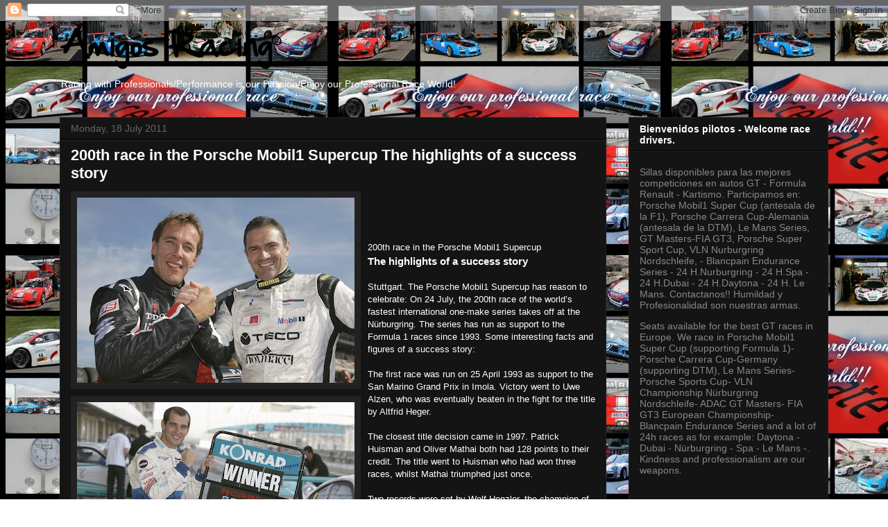

--- FILE ---
content_type: text/html; charset=UTF-8
request_url: https://amigosracingforlatinamerica.blogspot.com/2011/07/200th-race-in-porsche-mobil1-supercup.html
body_size: 18574
content:
<!DOCTYPE html>
<html class='v2' dir='ltr' lang='en-GB'>
<head>
<link href='https://www.blogger.com/static/v1/widgets/335934321-css_bundle_v2.css' rel='stylesheet' type='text/css'/>
<meta content='width=1100' name='viewport'/>
<meta content='text/html; charset=UTF-8' http-equiv='Content-Type'/>
<meta content='blogger' name='generator'/>
<link href='https://amigosracingforlatinamerica.blogspot.com/favicon.ico' rel='icon' type='image/x-icon'/>
<link href='http://amigosracingforlatinamerica.blogspot.com/2011/07/200th-race-in-porsche-mobil1-supercup.html' rel='canonical'/>
<link rel="alternate" type="application/atom+xml" title="Racing with Professionals/MRS GT Racing - Atom" href="https://amigosracingforlatinamerica.blogspot.com/feeds/posts/default" />
<link rel="alternate" type="application/rss+xml" title="Racing with Professionals/MRS GT Racing - RSS" href="https://amigosracingforlatinamerica.blogspot.com/feeds/posts/default?alt=rss" />
<link rel="service.post" type="application/atom+xml" title="Racing with Professionals/MRS GT Racing - Atom" href="https://www.blogger.com/feeds/7405346323138909654/posts/default" />

<link rel="alternate" type="application/atom+xml" title="Racing with Professionals/MRS GT Racing - Atom" href="https://amigosracingforlatinamerica.blogspot.com/feeds/4070781475761539952/comments/default" />
<!--Can't find substitution for tag [blog.ieCssRetrofitLinks]-->
<link href='https://blogger.googleusercontent.com/img/b/R29vZ2xl/AVvXsEgCmHGV9xW9XwgIu3sB_tsKKJ06gJo7uJHObQujO7ldAzWd34EUnTiaNtQ_oPdf_ZghP-5Ul0JV2kfpULmsD1s7r-1Gb6Q2qFVkGX_pH-so3xUjBwywApGCA8W8a6cskeghwaAq5ujCN9A/s400/M11_2849.jpg' rel='image_src'/>
<meta content='http://amigosracingforlatinamerica.blogspot.com/2011/07/200th-race-in-porsche-mobil1-supercup.html' property='og:url'/>
<meta content='200th race in the Porsche Mobil1 Supercup The highlights of a success story' property='og:title'/>
<meta content='200th race in the Porsche Mobil1 Supercup  The highlights of a success story Stuttgart. The Porsche Mobil1 Supercup has  reason to celebrate...' property='og:description'/>
<meta content='https://blogger.googleusercontent.com/img/b/R29vZ2xl/AVvXsEgCmHGV9xW9XwgIu3sB_tsKKJ06gJo7uJHObQujO7ldAzWd34EUnTiaNtQ_oPdf_ZghP-5Ul0JV2kfpULmsD1s7r-1Gb6Q2qFVkGX_pH-so3xUjBwywApGCA8W8a6cskeghwaAq5ujCN9A/w1200-h630-p-k-no-nu/M11_2849.jpg' property='og:image'/>
<title>Racing with Professionals/MRS GT Racing: 200th race in the Porsche Mobil1 Supercup The highlights of a success story</title>
<style id='page-skin-1' type='text/css'><!--
/*
-----------------------------------------------
Blogger Template Style
Name:     Awesome Inc.
Designer: Tina Chen
URL:      tinachen.org
----------------------------------------------- */
/* Content
----------------------------------------------- */
body {
font: normal normal 13px Arial, Tahoma, Helvetica, FreeSans, sans-serif;
color: #ffffff;
background: #ffffff url(//2.bp.blogspot.com/-gqMB8jQMPwk/UJvxAT8jj0I/AAAAAAAAMS0/6_urH39Uoio/s0/pizap.com13403044567621.jpg) repeat scroll top left;
}
html body .content-outer {
min-width: 0;
max-width: 100%;
width: 100%;
}
a:link {
text-decoration: none;
color: #888888;
}
a:visited {
text-decoration: none;
color: #444444;
}
a:hover {
text-decoration: underline;
color: #cccccc;
}
.body-fauxcolumn-outer .cap-top {
position: absolute;
z-index: 1;
height: 276px;
width: 100%;
background: transparent none repeat-x scroll top left;
_background-image: none;
}
/* Columns
----------------------------------------------- */
.content-inner {
padding: 0;
}
.header-inner .section {
margin: 0 16px;
}
.tabs-inner .section {
margin: 0 16px;
}
.main-inner {
padding-top: 30px;
}
.main-inner .column-center-inner,
.main-inner .column-left-inner,
.main-inner .column-right-inner {
padding: 0 5px;
}
*+html body .main-inner .column-center-inner {
margin-top: -30px;
}
#layout .main-inner .column-center-inner {
margin-top: 0;
}
/* Header
----------------------------------------------- */
.header-outer {
margin: 0 0 0 0;
background: transparent none repeat scroll 0 0;
}
.Header h1 {
font: normal bold 40px Arial, Tahoma, Helvetica, FreeSans, sans-serif;
color: #ffffff;
text-shadow: 0 0 -1px #000000;
}
.Header h1 a {
color: #ffffff;
}
.Header .description {
font: normal normal 14px Arial, Tahoma, Helvetica, FreeSans, sans-serif;
color: #ffffff;
}
.header-inner .Header .titlewrapper,
.header-inner .Header .descriptionwrapper {
padding-left: 0;
padding-right: 0;
margin-bottom: 0;
}
.header-inner .Header .titlewrapper {
padding-top: 22px;
}
/* Tabs
----------------------------------------------- */
.tabs-outer {
overflow: hidden;
position: relative;
background: #141414 none repeat scroll 0 0;
}
#layout .tabs-outer {
overflow: visible;
}
.tabs-cap-top, .tabs-cap-bottom {
position: absolute;
width: 100%;
border-top: 1px solid #222222;
}
.tabs-cap-bottom {
bottom: 0;
}
.tabs-inner .widget li a {
display: inline-block;
margin: 0;
padding: .6em 1.5em;
font: normal bold 14px Arial, Tahoma, Helvetica, FreeSans, sans-serif;
color: #ffffff;
border-top: 1px solid #222222;
border-bottom: 1px solid #222222;
border-left: 1px solid #222222;
height: 16px;
line-height: 16px;
}
.tabs-inner .widget li:last-child a {
border-right: 1px solid #222222;
}
.tabs-inner .widget li.selected a, .tabs-inner .widget li a:hover {
background: #444444 none repeat-x scroll 0 -100px;
color: #ffffff;
}
/* Headings
----------------------------------------------- */
h2 {
font: normal bold 14px Arial, Tahoma, Helvetica, FreeSans, sans-serif;
color: #ffffff;
}
/* Widgets
----------------------------------------------- */
.main-inner .section {
margin: 0 27px;
padding: 0;
}
.main-inner .column-left-outer,
.main-inner .column-right-outer {
margin-top: 0;
}
#layout .main-inner .column-left-outer,
#layout .main-inner .column-right-outer {
margin-top: 0;
}
.main-inner .column-left-inner,
.main-inner .column-right-inner {
background: transparent none repeat 0 0;
-moz-box-shadow: 0 0 0 rgba(0, 0, 0, .2);
-webkit-box-shadow: 0 0 0 rgba(0, 0, 0, .2);
-goog-ms-box-shadow: 0 0 0 rgba(0, 0, 0, .2);
box-shadow: 0 0 0 rgba(0, 0, 0, .2);
-moz-border-radius: 0;
-webkit-border-radius: 0;
-goog-ms-border-radius: 0;
border-radius: 0;
}
#layout .main-inner .column-left-inner,
#layout .main-inner .column-right-inner {
margin-top: 0;
}
.sidebar .widget {
font: normal normal 14px Arial, Tahoma, Helvetica, FreeSans, sans-serif;
color: #ffffff;
}
.sidebar .widget a:link {
color: #888888;
}
.sidebar .widget a:visited {
color: #444444;
}
.sidebar .widget a:hover {
color: #cccccc;
}
.sidebar .widget h2 {
text-shadow: 0 0 -1px #000000;
}
.main-inner .widget {
background-color: #141414;
border: 1px solid #222222;
padding: 0 15px 15px;
margin: 20px -16px;
-moz-box-shadow: 0 0 0 rgba(0, 0, 0, .2);
-webkit-box-shadow: 0 0 0 rgba(0, 0, 0, .2);
-goog-ms-box-shadow: 0 0 0 rgba(0, 0, 0, .2);
box-shadow: 0 0 0 rgba(0, 0, 0, .2);
-moz-border-radius: 0;
-webkit-border-radius: 0;
-goog-ms-border-radius: 0;
border-radius: 0;
}
.main-inner .widget h2 {
margin: 0 -15px;
padding: .6em 15px .5em;
border-bottom: 1px solid #000000;
}
.footer-inner .widget h2 {
padding: 0 0 .4em;
border-bottom: 1px solid #000000;
}
.main-inner .widget h2 + div, .footer-inner .widget h2 + div {
border-top: 1px solid #222222;
padding-top: 8px;
}
.main-inner .widget .widget-content {
margin: 0 -15px;
padding: 7px 15px 0;
}
.main-inner .widget ul, .main-inner .widget #ArchiveList ul.flat {
margin: -8px -15px 0;
padding: 0;
list-style: none;
}
.main-inner .widget #ArchiveList {
margin: -8px 0 0;
}
.main-inner .widget ul li, .main-inner .widget #ArchiveList ul.flat li {
padding: .5em 15px;
text-indent: 0;
color: #666666;
border-top: 1px solid #222222;
border-bottom: 1px solid #000000;
}
.main-inner .widget #ArchiveList ul li {
padding-top: .25em;
padding-bottom: .25em;
}
.main-inner .widget ul li:first-child, .main-inner .widget #ArchiveList ul.flat li:first-child {
border-top: none;
}
.main-inner .widget ul li:last-child, .main-inner .widget #ArchiveList ul.flat li:last-child {
border-bottom: none;
}
.post-body {
position: relative;
}
.main-inner .widget .post-body ul {
padding: 0 2.5em;
margin: .5em 0;
list-style: disc;
}
.main-inner .widget .post-body ul li {
padding: 0.25em 0;
margin-bottom: .25em;
color: #ffffff;
border: none;
}
.footer-inner .widget ul {
padding: 0;
list-style: none;
}
.widget .zippy {
color: #666666;
}
/* Posts
----------------------------------------------- */
body .main-inner .Blog {
padding: 0;
margin-bottom: 1em;
background-color: transparent;
border: none;
-moz-box-shadow: 0 0 0 rgba(0, 0, 0, 0);
-webkit-box-shadow: 0 0 0 rgba(0, 0, 0, 0);
-goog-ms-box-shadow: 0 0 0 rgba(0, 0, 0, 0);
box-shadow: 0 0 0 rgba(0, 0, 0, 0);
}
.main-inner .section:last-child .Blog:last-child {
padding: 0;
margin-bottom: 1em;
}
.main-inner .widget h2.date-header {
margin: 0 -15px 1px;
padding: 0 0 0 0;
font: normal normal 14px Arial, Tahoma, Helvetica, FreeSans, sans-serif;
color: #666666;
background: transparent none no-repeat scroll top left;
border-top: 0 solid #222222;
border-bottom: 1px solid #000000;
-moz-border-radius-topleft: 0;
-moz-border-radius-topright: 0;
-webkit-border-top-left-radius: 0;
-webkit-border-top-right-radius: 0;
border-top-left-radius: 0;
border-top-right-radius: 0;
position: static;
bottom: 100%;
right: 15px;
text-shadow: 0 0 -1px #000000;
}
.main-inner .widget h2.date-header span {
font: normal normal 14px Arial, Tahoma, Helvetica, FreeSans, sans-serif;
display: block;
padding: .5em 15px;
border-left: 0 solid #222222;
border-right: 0 solid #222222;
}
.date-outer {
position: relative;
margin: 30px 0 20px;
padding: 0 15px;
background-color: #141414;
border: 1px solid #222222;
-moz-box-shadow: 0 0 0 rgba(0, 0, 0, .2);
-webkit-box-shadow: 0 0 0 rgba(0, 0, 0, .2);
-goog-ms-box-shadow: 0 0 0 rgba(0, 0, 0, .2);
box-shadow: 0 0 0 rgba(0, 0, 0, .2);
-moz-border-radius: 0;
-webkit-border-radius: 0;
-goog-ms-border-radius: 0;
border-radius: 0;
}
.date-outer:first-child {
margin-top: 0;
}
.date-outer:last-child {
margin-bottom: 20px;
-moz-border-radius-bottomleft: 0;
-moz-border-radius-bottomright: 0;
-webkit-border-bottom-left-radius: 0;
-webkit-border-bottom-right-radius: 0;
-goog-ms-border-bottom-left-radius: 0;
-goog-ms-border-bottom-right-radius: 0;
border-bottom-left-radius: 0;
border-bottom-right-radius: 0;
}
.date-posts {
margin: 0 -15px;
padding: 0 15px;
clear: both;
}
.post-outer, .inline-ad {
border-top: 1px solid #222222;
margin: 0 -15px;
padding: 15px 15px;
}
.post-outer {
padding-bottom: 10px;
}
.post-outer:first-child {
padding-top: 0;
border-top: none;
}
.post-outer:last-child, .inline-ad:last-child {
border-bottom: none;
}
.post-body {
position: relative;
}
.post-body img {
padding: 8px;
background: #222222;
border: 1px solid transparent;
-moz-box-shadow: 0 0 0 rgba(0, 0, 0, .2);
-webkit-box-shadow: 0 0 0 rgba(0, 0, 0, .2);
box-shadow: 0 0 0 rgba(0, 0, 0, .2);
-moz-border-radius: 0;
-webkit-border-radius: 0;
border-radius: 0;
}
h3.post-title, h4 {
font: normal bold 22px Arial, Tahoma, Helvetica, FreeSans, sans-serif;
color: #ffffff;
}
h3.post-title a {
font: normal bold 22px Arial, Tahoma, Helvetica, FreeSans, sans-serif;
color: #ffffff;
}
h3.post-title a:hover {
color: #cccccc;
text-decoration: underline;
}
.post-header {
margin: 0 0 1em;
}
.post-body {
line-height: 1.4;
}
.post-outer h2 {
color: #ffffff;
}
.post-footer {
margin: 1.5em 0 0;
}
#blog-pager {
padding: 15px;
font-size: 120%;
background-color: #141414;
border: 1px solid #222222;
-moz-box-shadow: 0 0 0 rgba(0, 0, 0, .2);
-webkit-box-shadow: 0 0 0 rgba(0, 0, 0, .2);
-goog-ms-box-shadow: 0 0 0 rgba(0, 0, 0, .2);
box-shadow: 0 0 0 rgba(0, 0, 0, .2);
-moz-border-radius: 0;
-webkit-border-radius: 0;
-goog-ms-border-radius: 0;
border-radius: 0;
-moz-border-radius-topleft: 0;
-moz-border-radius-topright: 0;
-webkit-border-top-left-radius: 0;
-webkit-border-top-right-radius: 0;
-goog-ms-border-top-left-radius: 0;
-goog-ms-border-top-right-radius: 0;
border-top-left-radius: 0;
border-top-right-radius-topright: 0;
margin-top: 1em;
}
.blog-feeds, .post-feeds {
margin: 1em 0;
text-align: center;
color: #ffffff;
}
.blog-feeds a, .post-feeds a {
color: #888888;
}
.blog-feeds a:visited, .post-feeds a:visited {
color: #444444;
}
.blog-feeds a:hover, .post-feeds a:hover {
color: #cccccc;
}
.post-outer .comments {
margin-top: 2em;
}
/* Comments
----------------------------------------------- */
.comments .comments-content .icon.blog-author {
background-repeat: no-repeat;
background-image: url([data-uri]);
}
.comments .comments-content .loadmore a {
border-top: 1px solid #222222;
border-bottom: 1px solid #222222;
}
.comments .continue {
border-top: 2px solid #222222;
}
/* Footer
----------------------------------------------- */
.footer-outer {
margin: -0 0 -1px;
padding: 0 0 0;
color: #ffffff;
overflow: hidden;
}
.footer-fauxborder-left {
border-top: 1px solid #222222;
background: #141414 none repeat scroll 0 0;
-moz-box-shadow: 0 0 0 rgba(0, 0, 0, .2);
-webkit-box-shadow: 0 0 0 rgba(0, 0, 0, .2);
-goog-ms-box-shadow: 0 0 0 rgba(0, 0, 0, .2);
box-shadow: 0 0 0 rgba(0, 0, 0, .2);
margin: 0 -0;
}
/* Mobile
----------------------------------------------- */
body.mobile {
background-size: auto;
}
.mobile .body-fauxcolumn-outer {
background: transparent none repeat scroll top left;
}
*+html body.mobile .main-inner .column-center-inner {
margin-top: 0;
}
.mobile .main-inner .widget {
padding: 0 0 15px;
}
.mobile .main-inner .widget h2 + div,
.mobile .footer-inner .widget h2 + div {
border-top: none;
padding-top: 0;
}
.mobile .footer-inner .widget h2 {
padding: 0.5em 0;
border-bottom: none;
}
.mobile .main-inner .widget .widget-content {
margin: 0;
padding: 7px 0 0;
}
.mobile .main-inner .widget ul,
.mobile .main-inner .widget #ArchiveList ul.flat {
margin: 0 -15px 0;
}
.mobile .main-inner .widget h2.date-header {
right: 0;
}
.mobile .date-header span {
padding: 0.4em 0;
}
.mobile .date-outer:first-child {
margin-bottom: 0;
border: 1px solid #222222;
-moz-border-radius-topleft: 0;
-moz-border-radius-topright: 0;
-webkit-border-top-left-radius: 0;
-webkit-border-top-right-radius: 0;
-goog-ms-border-top-left-radius: 0;
-goog-ms-border-top-right-radius: 0;
border-top-left-radius: 0;
border-top-right-radius: 0;
}
.mobile .date-outer {
border-color: #222222;
border-width: 0 1px 1px;
}
.mobile .date-outer:last-child {
margin-bottom: 0;
}
.mobile .main-inner {
padding: 0;
}
.mobile .header-inner .section {
margin: 0;
}
.mobile .post-outer, .mobile .inline-ad {
padding: 5px 0;
}
.mobile .tabs-inner .section {
margin: 0 10px;
}
.mobile .main-inner .widget h2 {
margin: 0;
padding: 0;
}
.mobile .main-inner .widget h2.date-header span {
padding: 0;
}
.mobile .main-inner .widget .widget-content {
margin: 0;
padding: 7px 0 0;
}
.mobile #blog-pager {
border: 1px solid transparent;
background: #141414 none repeat scroll 0 0;
}
.mobile .main-inner .column-left-inner,
.mobile .main-inner .column-right-inner {
background: transparent none repeat 0 0;
-moz-box-shadow: none;
-webkit-box-shadow: none;
-goog-ms-box-shadow: none;
box-shadow: none;
}
.mobile .date-posts {
margin: 0;
padding: 0;
}
.mobile .footer-fauxborder-left {
margin: 0;
border-top: inherit;
}
.mobile .main-inner .section:last-child .Blog:last-child {
margin-bottom: 0;
}
.mobile-index-contents {
color: #ffffff;
}
.mobile .mobile-link-button {
background: #888888 none repeat scroll 0 0;
}
.mobile-link-button a:link, .mobile-link-button a:visited {
color: #ffffff;
}
.mobile .tabs-inner .PageList .widget-content {
background: transparent;
border-top: 1px solid;
border-color: #222222;
color: #ffffff;
}
.mobile .tabs-inner .PageList .widget-content .pagelist-arrow {
border-left: 1px solid #222222;
}

--></style>
<style id='template-skin-1' type='text/css'><!--
body {
min-width: 1140px;
}
.content-outer, .content-fauxcolumn-outer, .region-inner {
min-width: 1140px;
max-width: 1140px;
_width: 1140px;
}
.main-inner .columns {
padding-left: 0;
padding-right: 320px;
}
.main-inner .fauxcolumn-center-outer {
left: 0;
right: 320px;
/* IE6 does not respect left and right together */
_width: expression(this.parentNode.offsetWidth -
parseInt("0") -
parseInt("320px") + 'px');
}
.main-inner .fauxcolumn-left-outer {
width: 0;
}
.main-inner .fauxcolumn-right-outer {
width: 320px;
}
.main-inner .column-left-outer {
width: 0;
right: 100%;
margin-left: -0;
}
.main-inner .column-right-outer {
width: 320px;
margin-right: -320px;
}
#layout {
min-width: 0;
}
#layout .content-outer {
min-width: 0;
width: 800px;
}
#layout .region-inner {
min-width: 0;
width: auto;
}
body#layout div.add_widget {
padding: 8px;
}
body#layout div.add_widget a {
margin-left: 32px;
}
--></style>
<style>
    body {background-image:url(\/\/2.bp.blogspot.com\/-gqMB8jQMPwk\/UJvxAT8jj0I\/AAAAAAAAMS0\/6_urH39Uoio\/s0\/pizap.com13403044567621.jpg);}
    
@media (max-width: 200px) { body {background-image:url(\/\/2.bp.blogspot.com\/-gqMB8jQMPwk\/UJvxAT8jj0I\/AAAAAAAAMS0\/6_urH39Uoio\/w200\/pizap.com13403044567621.jpg);}}
@media (max-width: 400px) and (min-width: 201px) { body {background-image:url(\/\/2.bp.blogspot.com\/-gqMB8jQMPwk\/UJvxAT8jj0I\/AAAAAAAAMS0\/6_urH39Uoio\/w400\/pizap.com13403044567621.jpg);}}
@media (max-width: 800px) and (min-width: 401px) { body {background-image:url(\/\/2.bp.blogspot.com\/-gqMB8jQMPwk\/UJvxAT8jj0I\/AAAAAAAAMS0\/6_urH39Uoio\/w800\/pizap.com13403044567621.jpg);}}
@media (max-width: 1200px) and (min-width: 801px) { body {background-image:url(\/\/2.bp.blogspot.com\/-gqMB8jQMPwk\/UJvxAT8jj0I\/AAAAAAAAMS0\/6_urH39Uoio\/w1200\/pizap.com13403044567621.jpg);}}
/* Last tag covers anything over one higher than the previous max-size cap. */
@media (min-width: 1201px) { body {background-image:url(\/\/2.bp.blogspot.com\/-gqMB8jQMPwk\/UJvxAT8jj0I\/AAAAAAAAMS0\/6_urH39Uoio\/w1600\/pizap.com13403044567621.jpg);}}
  </style>
<link href='https://www.blogger.com/dyn-css/authorization.css?targetBlogID=7405346323138909654&amp;zx=6d067779-e3ea-4382-91de-969e952cd25b' media='none' onload='if(media!=&#39;all&#39;)media=&#39;all&#39;' rel='stylesheet'/><noscript><link href='https://www.blogger.com/dyn-css/authorization.css?targetBlogID=7405346323138909654&amp;zx=6d067779-e3ea-4382-91de-969e952cd25b' rel='stylesheet'/></noscript>
<meta name='google-adsense-platform-account' content='ca-host-pub-1556223355139109'/>
<meta name='google-adsense-platform-domain' content='blogspot.com'/>

</head>
<body class='loading variant-dark'>
<div class='navbar section' id='navbar' name='Navbar'><div class='widget Navbar' data-version='1' id='Navbar1'><script type="text/javascript">
    function setAttributeOnload(object, attribute, val) {
      if(window.addEventListener) {
        window.addEventListener('load',
          function(){ object[attribute] = val; }, false);
      } else {
        window.attachEvent('onload', function(){ object[attribute] = val; });
      }
    }
  </script>
<div id="navbar-iframe-container"></div>
<script type="text/javascript" src="https://apis.google.com/js/platform.js"></script>
<script type="text/javascript">
      gapi.load("gapi.iframes:gapi.iframes.style.bubble", function() {
        if (gapi.iframes && gapi.iframes.getContext) {
          gapi.iframes.getContext().openChild({
              url: 'https://www.blogger.com/navbar/7405346323138909654?po\x3d4070781475761539952\x26origin\x3dhttps://amigosracingforlatinamerica.blogspot.com',
              where: document.getElementById("navbar-iframe-container"),
              id: "navbar-iframe"
          });
        }
      });
    </script><script type="text/javascript">
(function() {
var script = document.createElement('script');
script.type = 'text/javascript';
script.src = '//pagead2.googlesyndication.com/pagead/js/google_top_exp.js';
var head = document.getElementsByTagName('head')[0];
if (head) {
head.appendChild(script);
}})();
</script>
</div></div>
<div class='body-fauxcolumns'>
<div class='fauxcolumn-outer body-fauxcolumn-outer'>
<div class='cap-top'>
<div class='cap-left'></div>
<div class='cap-right'></div>
</div>
<div class='fauxborder-left'>
<div class='fauxborder-right'></div>
<div class='fauxcolumn-inner'>
</div>
</div>
<div class='cap-bottom'>
<div class='cap-left'></div>
<div class='cap-right'></div>
</div>
</div>
</div>
<div class='content'>
<div class='content-fauxcolumns'>
<div class='fauxcolumn-outer content-fauxcolumn-outer'>
<div class='cap-top'>
<div class='cap-left'></div>
<div class='cap-right'></div>
</div>
<div class='fauxborder-left'>
<div class='fauxborder-right'></div>
<div class='fauxcolumn-inner'>
</div>
</div>
<div class='cap-bottom'>
<div class='cap-left'></div>
<div class='cap-right'></div>
</div>
</div>
</div>
<div class='content-outer'>
<div class='content-cap-top cap-top'>
<div class='cap-left'></div>
<div class='cap-right'></div>
</div>
<div class='fauxborder-left content-fauxborder-left'>
<div class='fauxborder-right content-fauxborder-right'></div>
<div class='content-inner'>
<header>
<div class='header-outer'>
<div class='header-cap-top cap-top'>
<div class='cap-left'></div>
<div class='cap-right'></div>
</div>
<div class='fauxborder-left header-fauxborder-left'>
<div class='fauxborder-right header-fauxborder-right'></div>
<div class='region-inner header-inner'>
<div class='header section' id='header' name='Header'><div class='widget Header' data-version='1' id='Header1'>
<div id='header-inner'>
<a href='https://amigosracingforlatinamerica.blogspot.com/' style='display: block'>
<img alt='Racing with Professionals/MRS GT Racing' height='76px; ' id='Header1_headerimg' src='https://blogger.googleusercontent.com/img/b/R29vZ2xl/AVvXsEhmCKAAe0u0sAW87RtbRQ6_BbyJncdpqRKyfIsJgDdFF6ZN2AAkJGWMl5y8OZ-D6xI8mNz2_KjSunW5b75SuIuD505ohIR2S-JpL_ZNmh53wsETz5L7fEbdk2RxHXrwOu5jA_7Aw4Xqk_0/s1600/LogoTexto-+Blog.png' style='display: block' width='320px; '/>
</a>
<div class='descriptionwrapper'>
<p class='description'><span>Racing with Professionals/Performance is our Passion/Enjoy our Professional Race World!</span></p>
</div>
</div>
</div></div>
</div>
</div>
<div class='header-cap-bottom cap-bottom'>
<div class='cap-left'></div>
<div class='cap-right'></div>
</div>
</div>
</header>
<div class='tabs-outer'>
<div class='tabs-cap-top cap-top'>
<div class='cap-left'></div>
<div class='cap-right'></div>
</div>
<div class='fauxborder-left tabs-fauxborder-left'>
<div class='fauxborder-right tabs-fauxborder-right'></div>
<div class='region-inner tabs-inner'>
<div class='tabs no-items section' id='crosscol' name='Cross-column'></div>
<div class='tabs no-items section' id='crosscol-overflow' name='Cross-Column 2'></div>
</div>
</div>
<div class='tabs-cap-bottom cap-bottom'>
<div class='cap-left'></div>
<div class='cap-right'></div>
</div>
</div>
<div class='main-outer'>
<div class='main-cap-top cap-top'>
<div class='cap-left'></div>
<div class='cap-right'></div>
</div>
<div class='fauxborder-left main-fauxborder-left'>
<div class='fauxborder-right main-fauxborder-right'></div>
<div class='region-inner main-inner'>
<div class='columns fauxcolumns'>
<div class='fauxcolumn-outer fauxcolumn-center-outer'>
<div class='cap-top'>
<div class='cap-left'></div>
<div class='cap-right'></div>
</div>
<div class='fauxborder-left'>
<div class='fauxborder-right'></div>
<div class='fauxcolumn-inner'>
</div>
</div>
<div class='cap-bottom'>
<div class='cap-left'></div>
<div class='cap-right'></div>
</div>
</div>
<div class='fauxcolumn-outer fauxcolumn-left-outer'>
<div class='cap-top'>
<div class='cap-left'></div>
<div class='cap-right'></div>
</div>
<div class='fauxborder-left'>
<div class='fauxborder-right'></div>
<div class='fauxcolumn-inner'>
</div>
</div>
<div class='cap-bottom'>
<div class='cap-left'></div>
<div class='cap-right'></div>
</div>
</div>
<div class='fauxcolumn-outer fauxcolumn-right-outer'>
<div class='cap-top'>
<div class='cap-left'></div>
<div class='cap-right'></div>
</div>
<div class='fauxborder-left'>
<div class='fauxborder-right'></div>
<div class='fauxcolumn-inner'>
</div>
</div>
<div class='cap-bottom'>
<div class='cap-left'></div>
<div class='cap-right'></div>
</div>
</div>
<!-- corrects IE6 width calculation -->
<div class='columns-inner'>
<div class='column-center-outer'>
<div class='column-center-inner'>
<div class='main section' id='main' name='Main'><div class='widget Blog' data-version='1' id='Blog1'>
<div class='blog-posts hfeed'>

          <div class="date-outer">
        
<h2 class='date-header'><span>Monday, 18 July 2011</span></h2>

          <div class="date-posts">
        
<div class='post-outer'>
<div class='post hentry'>
<a name='4070781475761539952'></a>
<h3 class='post-title entry-title'>
200th race in the Porsche Mobil1 Supercup The highlights of a success story
</h3>
<div class='post-header'>
<div class='post-header-line-1'></div>
</div>
<div class='post-body entry-content' id='post-body-4070781475761539952'>
<a href="https://blogger.googleusercontent.com/img/b/R29vZ2xl/AVvXsEgCmHGV9xW9XwgIu3sB_tsKKJ06gJo7uJHObQujO7ldAzWd34EUnTiaNtQ_oPdf_ZghP-5Ul0JV2kfpULmsD1s7r-1Gb6Q2qFVkGX_pH-so3xUjBwywApGCA8W8a6cskeghwaAq5ujCN9A/s1600/M11_2849.jpg" onblur="try {parent.deselectBloggerImageGracefully();} catch(e) {}"><img alt="" border="0" id="BLOGGER_PHOTO_ID_5630638715657606498" src="https://blogger.googleusercontent.com/img/b/R29vZ2xl/AVvXsEgCmHGV9xW9XwgIu3sB_tsKKJ06gJo7uJHObQujO7ldAzWd34EUnTiaNtQ_oPdf_ZghP-5Ul0JV2kfpULmsD1s7r-1Gb6Q2qFVkGX_pH-so3xUjBwywApGCA8W8a6cskeghwaAq5ujCN9A/s400/M11_2849.jpg" style="float:left; margin:0 10px 10px 0;cursor:pointer; cursor:hand;width: 400px; height: 267px;" /></a><br /><a href="https://blogger.googleusercontent.com/img/b/R29vZ2xl/AVvXsEhkkUl_pvr3dAB4ESKvKJD__Ac9dmxJk_qrb9ABvFgL9pNGpVd_ZCQugiOJnTxAbKJrYtQXZchB-u0m6TZY1IxL2xXA3cT6oUePANN2VTdcAFNQHVF9Q6Y4xt_O1iiIxfWfw-Zp9aEEOj4/s1600/M11_2850.jpg" onblur="try {parent.deselectBloggerImageGracefully();} catch(e) {}"><img alt="" border="0" id="BLOGGER_PHOTO_ID_5630638715072775122" src="https://blogger.googleusercontent.com/img/b/R29vZ2xl/AVvXsEhkkUl_pvr3dAB4ESKvKJD__Ac9dmxJk_qrb9ABvFgL9pNGpVd_ZCQugiOJnTxAbKJrYtQXZchB-u0m6TZY1IxL2xXA3cT6oUePANN2VTdcAFNQHVF9Q6Y4xt_O1iiIxfWfw-Zp9aEEOj4/s400/M11_2850.jpg" style="float:left; margin:0 10px 10px 0;cursor:pointer; cursor:hand;width: 400px; height: 267px;" /></a><br /><a href="https://blogger.googleusercontent.com/img/b/R29vZ2xl/AVvXsEjD6A8HkqJcePJGfsCqKp3lRYC5Z0p3nnkHBGWJgn2EYIO0ouQOT1bChwazN_2_6GOHHi8TL0YQTiTOVD3JOQOTQWKjWMPoBu_hXyZPIU8YuCZLtYT_1Oo9skuuuRtAkXBCrfTgcK31q0s/s1600/M11_2851.jpg" onblur="try {parent.deselectBloggerImageGracefully();} catch(e) {}"><img alt="" border="0" id="BLOGGER_PHOTO_ID_5630638710437646098" src="https://blogger.googleusercontent.com/img/b/R29vZ2xl/AVvXsEjD6A8HkqJcePJGfsCqKp3lRYC5Z0p3nnkHBGWJgn2EYIO0ouQOT1bChwazN_2_6GOHHi8TL0YQTiTOVD3JOQOTQWKjWMPoBu_hXyZPIU8YuCZLtYT_1Oo9skuuuRtAkXBCrfTgcK31q0s/s400/M11_2851.jpg" style="float:left; margin:0 10px 10px 0;cursor:pointer; cursor:hand;width: 400px; height: 267px;" /></a><br /><a href="https://blogger.googleusercontent.com/img/b/R29vZ2xl/AVvXsEjmSTn_M9CVto2mkV_MkRMmsgrWqAK07unHZIKf4hYBxmvMgRzCMkh9MXEFJ1zqa3JH9IN31HLpuNCgfVKMhD3RZzQg5GXkzujfSgMmQI97MTDixUSb1a3IqM2cyJwT2oLOsMKlIZogmuU/s1600/M11_2852.jpg" onblur="try {parent.deselectBloggerImageGracefully();} catch(e) {}"><img alt="" border="0" id="BLOGGER_PHOTO_ID_5630638724637568082" src="https://blogger.googleusercontent.com/img/b/R29vZ2xl/AVvXsEjmSTn_M9CVto2mkV_MkRMmsgrWqAK07unHZIKf4hYBxmvMgRzCMkh9MXEFJ1zqa3JH9IN31HLpuNCgfVKMhD3RZzQg5GXkzujfSgMmQI97MTDixUSb1a3IqM2cyJwT2oLOsMKlIZogmuU/s400/M11_2852.jpg" style="float:left; margin:0 10px 10px 0;cursor:pointer; cursor:hand;width: 400px; height: 267px;" /></a><br /><span class="teaser">200th race in the Porsche Mobil1 Supercup </span> <h3>The highlights of a success story </h3><br /><span class="h4">Stuttgart. </span>The Porsche Mobil1 Supercup has  reason to celebrate: On 24 July, the 200th race of the world&#8217;s fastest  international one-make series takes off at the Nürburgring. The series  has run as support to the Formula 1 races since 1993. Some interesting  facts and figures of a success story:<br /><br />The first race was run on  25 April 1993 as support to the San Marino Grand Prix in Imola. Victory  went to Uwe Alzen, who was eventually beaten in the fight for the title  by Altfrid Heger.<br /><br />The closest title decision came in 1997.  Patrick Huisman and Oliver Mathai both had 128 points to their credit.  The title went to Huisman who had won three races, whilst Mathai  triumphed just once.<br /><br />Two records were set by Wolf Henzler, the  champion of the 2004 season: His nine wins and ten fastest race laps are  unrivalled. He posted pole position eight times, matching Joerg  Bergmeister&#8217;s record from the 2001 season.<br /><br />The most successful  VIP driver was Mika Häkkinen. The eventual two-time Formula 1 World  Champion won the Supercup races in Monaco and Budapest in 1993.<br /><br />The  most victories were claimed by Patrick Huisman. To date, the Dutchman  has won 24 races &#8211; the first in 1996 at the Hockenheim round, the most  recent in 2007 at Spa. In 18 races he started from pole-position &#8211; more  than any other driver. A total of 48 drivers have joined the list of  winners from the 199 Supercup races contested so far.<br /><br />The most  titles were also secured by Patrick Huisman. From 1997 to 2000 he was  crowned champion four times straight. Two championships have been  clinched by Richard Westbrook (2006, 2007) and Jeroen Bleekemolen (2008,  2009).<br /><br />As the sole drivers, Dutchman Jeroen Bleekemolen (2009/13  races) and Frenchman Emmanuel Collard (1996/9) climbed the podium at  every race of a season. They both took five wins.<br /><br />The most  successful Supercup countries are Germany and the Netherlands, each with  six championship titles. Next comes France with three outright wins.<br /><br />The  youngest overall winner was René Rast who was 23 years old when he  secured the title in 2010. The oldest was Frenchman Jean-Pierre Malcher:  He was 45 when he took home the championship in 1995.<br /><br />The most  Supercup races were held in Monaco. The Principality hosted the series  19 times, followed by Budapest and Silverstone (18 each) as well as  Hockenheim (17). All in all, the Supercup has been contested on 19 race  tracks around the world.<br /><br /><br /><span style="font-weight: bold;">Public Relations and Media</span> <span style="font-weight: bold;">Motor and Sports Press</span> <span style="font-weight: bold;">Oliver Hilger</span>
<div style='clear: both;'></div>
</div>
<div class='post-footer'>
<div class='post-footer-line post-footer-line-1'><span class='post-author vcard'>
Posted by
<span class='fn'>AmigosRacing/MRS GT.</span>
</span>
<span class='post-timestamp'>
at
<a class='timestamp-link' href='https://amigosracingforlatinamerica.blogspot.com/2011/07/200th-race-in-porsche-mobil1-supercup.html' rel='bookmark' title='permanent link'><abbr class='published' title='2011-07-18T12:30:00+02:00'>12:30</abbr></a>
</span>
<span class='post-comment-link'>
</span>
<span class='post-icons'>
<span class='item-control blog-admin pid-908575825'>
<a href='https://www.blogger.com/post-edit.g?blogID=7405346323138909654&postID=4070781475761539952&from=pencil' title='Edit Post'>
<img alt='' class='icon-action' height='18' src='https://resources.blogblog.com/img/icon18_edit_allbkg.gif' width='18'/>
</a>
</span>
</span>
<div class='post-share-buttons goog-inline-block'>
<a class='goog-inline-block share-button sb-email' href='https://www.blogger.com/share-post.g?blogID=7405346323138909654&postID=4070781475761539952&target=email' target='_blank' title='Email This'><span class='share-button-link-text'>Email This</span></a><a class='goog-inline-block share-button sb-blog' href='https://www.blogger.com/share-post.g?blogID=7405346323138909654&postID=4070781475761539952&target=blog' onclick='window.open(this.href, "_blank", "height=270,width=475"); return false;' target='_blank' title='BlogThis!'><span class='share-button-link-text'>BlogThis!</span></a><a class='goog-inline-block share-button sb-twitter' href='https://www.blogger.com/share-post.g?blogID=7405346323138909654&postID=4070781475761539952&target=twitter' target='_blank' title='Share to X'><span class='share-button-link-text'>Share to X</span></a><a class='goog-inline-block share-button sb-facebook' href='https://www.blogger.com/share-post.g?blogID=7405346323138909654&postID=4070781475761539952&target=facebook' onclick='window.open(this.href, "_blank", "height=430,width=640"); return false;' target='_blank' title='Share to Facebook'><span class='share-button-link-text'>Share to Facebook</span></a><a class='goog-inline-block share-button sb-pinterest' href='https://www.blogger.com/share-post.g?blogID=7405346323138909654&postID=4070781475761539952&target=pinterest' target='_blank' title='Share to Pinterest'><span class='share-button-link-text'>Share to Pinterest</span></a>
</div>
</div>
<div class='post-footer-line post-footer-line-2'><span class='post-labels'>
</span>
</div>
<div class='post-footer-line post-footer-line-3'></div>
</div>
</div>
<div class='comments' id='comments'>
<a name='comments'></a>
<h4>No comments:</h4>
<div id='Blog1_comments-block-wrapper'>
<dl class='avatar-comment-indent' id='comments-block'>
</dl>
</div>
<p class='comment-footer'>
<div class='comment-form'>
<a name='comment-form'></a>
<h4 id='comment-post-message'>Post a Comment</h4>
<p>
</p>
<a href='https://www.blogger.com/comment/frame/7405346323138909654?po=4070781475761539952&hl=en-GB&saa=85391&origin=https://amigosracingforlatinamerica.blogspot.com' id='comment-editor-src'></a>
<iframe allowtransparency='true' class='blogger-iframe-colorize blogger-comment-from-post' frameborder='0' height='410px' id='comment-editor' name='comment-editor' src='' width='100%'></iframe>
<script src='https://www.blogger.com/static/v1/jsbin/2830521187-comment_from_post_iframe.js' type='text/javascript'></script>
<script type='text/javascript'>
      BLOG_CMT_createIframe('https://www.blogger.com/rpc_relay.html');
    </script>
</div>
</p>
</div>
</div>

        </div></div>
      
</div>
<div class='blog-pager' id='blog-pager'>
<span id='blog-pager-newer-link'>
<a class='blog-pager-newer-link' href='https://amigosracingforlatinamerica.blogspot.com/2011/07/fia-gt3-slovakia-ring-to-host-fia-gt3.html' id='Blog1_blog-pager-newer-link' title='Newer Post'>Newer Post</a>
</span>
<span id='blog-pager-older-link'>
<a class='blog-pager-older-link' href='https://amigosracingforlatinamerica.blogspot.com/2011/07/wtcc-muller-strikes-back-and-cuts-point.html' id='Blog1_blog-pager-older-link' title='Older Post'>Older Post</a>
</span>
<a class='home-link' href='https://amigosracingforlatinamerica.blogspot.com/'>Home</a>
</div>
<div class='clear'></div>
<div class='post-feeds'>
<div class='feed-links'>
Subscribe to:
<a class='feed-link' href='https://amigosracingforlatinamerica.blogspot.com/feeds/4070781475761539952/comments/default' target='_blank' type='application/atom+xml'>Post Comments (Atom)</a>
</div>
</div>
</div></div>
</div>
</div>
<div class='column-left-outer'>
<div class='column-left-inner'>
<aside>
</aside>
</div>
</div>
<div class='column-right-outer'>
<div class='column-right-inner'>
<aside>
<div class='sidebar section' id='sidebar-right-1'><div class='widget Text' data-version='1' id='Text1'>
<h2 class='title'>Bienvenidos pilotos - Welcome race drivers.</h2>
<div class='widget-content'>
<p><a href="http://www.amigosracing.com/">Sillas disponibles para las mejores competiciones en autos GT - Formula Renault - Kartismo. Participamos en: Porsche Mobil1 Super Cup (antesala de la F1), Porsche Carrera Cup-Alemania (antesala de la DTM), Le Mans Series, GT Masters-FIA GT3, Porsche Super Sport Cup,  VLN Nurburgring Nordschleife, -  Blancpain Endurance Series - 24 H.Nurburgring - 24 H.Spa - 24 H.Dubai - 24 H.Daytona - 24 H. Le Mans. Contactanos!! Humildad y Profesionalidad son nuestras armas.<br/></a></p><p><a href="http://www.amigosracing.com/">Seats available for the best GT races in Europe. We race in Porsche Mobil1 Super Cup (supporting Formula 1)- Porsche Carrera Cup-Germany (supporting DTM), Le Mans Series-Porsche Sports Cup- VLN Championship Nürburgring Nordschleife- ADAC GT Masters- FIA GT3 European Championship- Blancpain Endurance Series and a lot of 24h races as for example: Daytona - Dubai - Nürburgring - Spa - Le Mans -. Kindness and professionalism are our weapons. </a></p><br/>
</div>
<div class='clear'></div>
</div><div class='widget Image' data-version='1' id='Image12'>
<div class='widget-content'>
<img alt='' height='124' id='Image12_img' src='https://blogger.googleusercontent.com/img/b/R29vZ2xl/AVvXsEhKF8eue4l1dglgagOkSt1gpyUbzQi13nK7jsOVdZ-8yoeybS7WUg5c3zuxJwm6YFTLQRks27RfKP2LLgZYlMxwai_uxlw7_ch-u3vik9OMbF86UzD1nvpPQbmwZutTZ12TEHpqE_1M9zM/s350/normal2.jpg' width='300'/>
<br/>
</div>
<div class='clear'></div>
</div><div class='widget Image' data-version='1' id='Image11'>
<div class='widget-content'>
<img alt='' height='124' id='Image11_img' src='https://blogger.googleusercontent.com/img/b/R29vZ2xl/AVvXsEijdXAERCoFeoSprRifeYc3rSASxDXNJ_Xf99aLbKGgTlaxi0T7bmUjEJ5yL7ekV8z6ESPh9G07cXbo4IYIhyphenhyphenJBqyYIuIjiKIZ4dZjpOZ2yaG0JT4oYR9J0sKVrJrqaHspPM0B_RrEiPJs/s350/PorscheSuoercup.jpg' width='300'/>
<br/>
</div>
<div class='clear'></div>
</div><div class='widget Image' data-version='1' id='Image10'>
<div class='widget-content'>
<img alt='' height='150' id='Image10_img' src='https://blogger.googleusercontent.com/img/b/R29vZ2xl/AVvXsEivVY5U8kqC-C0BNm_8tik1pQdoiCV9jUQjBReUmk0b3V1i6qzHWAuDa9JnJlhJExqCCtBoTr7ISObitrlr1usuXAU4LBr2Q9zbRYIqDqOcaTLRkgGNR6R5hJ-ayYcsrPcz4wNdm6ngHbI/s350/lemans_2010.png' width='300'/>
<br/>
</div>
<div class='clear'></div>
</div><div class='widget Image' data-version='1' id='Image9'>
<div class='widget-content'>
<img alt='' height='179' id='Image9_img' src='https://blogger.googleusercontent.com/img/b/R29vZ2xl/AVvXsEhSBcNPv17j2XpX6vtahFobndFJqAL4rXKDIKfRxfScCd3Nh4RSaRcEX9678WP7JMSnw1wErLElIg4EbLkhQ_KzZPsrqvkOtlqViSifoTuDFKCheYrOMPB9S4q99_FiTO_JkTnv87vdXmM/s350/logo_ilmc.png' width='300'/>
<br/>
</div>
<div class='clear'></div>
</div><div class='widget Image' data-version='1' id='Image8'>
<div class='widget-content'>
<img alt='' height='119' id='Image8_img' src='https://blogger.googleusercontent.com/img/b/R29vZ2xl/AVvXsEjBME1oCAb3R-maWxc2w1YWKzmw3iaB328qzXpSRcx_udjTxjTXTxo92siudU9rptEE-eCDihNpeuVE2RSPwMCXlF5IdGsrAfRIgge9O5NFX51NE-ZSTSDDxoSIe5Y5xIghvxsAD09m8jM/s350/logo_lms.png' width='300'/>
<br/>
</div>
<div class='clear'></div>
</div><div class='widget Image' data-version='1' id='Image3'>
<div class='widget-content'>
<img alt='' height='158' id='Image3_img' src='https://blogger.googleusercontent.com/img/b/R29vZ2xl/AVvXsEiFj9trRU_bD1zc6kUYm2hFXYtyVdqN2Xf-gZBME4XvCoKN0mct2rxCyFIm_hLpsyHZnoXoVww3XmM5N629G4AQqHVnoglEBu36G6qnWAg6kzQLoN7TWjqxVW_aO5MIln5y61TSer8E-Cg/s350/24h_rennen_adac_zurich.jpg' width='300'/>
<br/>
</div>
<div class='clear'></div>
</div><div class='widget Image' data-version='1' id='Image2'>
<div class='widget-content'>
<img alt='' height='141' id='Image2_img' src='https://blogger.googleusercontent.com/img/b/R29vZ2xl/AVvXsEj7tBVP0qnfD5HanhPgFcjC1vQNEsen6FdD4N_dVfSFe7ghDiEW44SuVCpQVUyU3DXe1DKjojIq_CpIvOWV3lFAh6cQr8jkvyAixdJ3ay_W8b8xae7BgFjU1WNVofQKhUnzGs2w-VwUgq0/s350/logo1.png' width='300'/>
<br/>
</div>
<div class='clear'></div>
</div><div class='widget Image' data-version='1' id='Image1'>
<div class='widget-content'>
<img alt='' height='108' id='Image1_img' src='https://blogger.googleusercontent.com/img/b/R29vZ2xl/AVvXsEjYJEwZcD8JV8dOArPSakIStDqLjm7UvFNPQzBSCj5iwjLts1TlFVTEgD8uhAsyNHkzUCOpGeuXAqIzVgznCkpRop4P48pLA-qxRKLHZd3ImOwm_WGD6XQqeMtA8tPoQnk4WqdDQDxUwsk/s350/blancpain-logo.jpg' width='300'/>
<br/>
</div>
<div class='clear'></div>
</div><div class='widget Image' data-version='1' id='Image7'>
<div class='widget-content'>
<img alt='' height='125' id='Image7_img' src='https://blogger.googleusercontent.com/img/b/R29vZ2xl/AVvXsEgaxy2f7Y1qlHjO9oJoV0HiU5fIveWTcIMftXLQ-HaYVgqU_7PYf7IbtxSJvTTkZO7HhIAiiyJPDYubzj2y3OFtGYZi4DXiuMfn_ogYoDwSd0Y2tjpeHQivLXGXYs6kIPy_paozTLdFqCc/s350/fia_gt1_logo_detail.png' width='300'/>
<br/>
</div>
<div class='clear'></div>
</div><div class='widget Image' data-version='1' id='Image6'>
<div class='widget-content'>
<img alt='' height='83' id='Image6_img' src='https://blogger.googleusercontent.com/img/b/R29vZ2xl/AVvXsEgMMfA72Ca7Ou5otD9Zmhv9jOHHuteRQYbyW2hc92ytbvsadyAbqto-mcYVesD1-wox-7WL8Hh_TcDnjcL3ze_D5ZQxxJxOikfBRi7oAOpLXMlrxwdRGtXZClTLRqP18LN45oM_SsCIVZ0/s350/live-video-stream-gt3.png' width='300'/>
<br/>
</div>
<div class='clear'></div>
</div><div class='widget Image' data-version='1' id='Image5'>
<div class='widget-content'>
<img alt='' height='350' id='Image5_img' src='https://blogger.googleusercontent.com/img/b/R29vZ2xl/AVvXsEhuWd8fxRVG3tjPsz4OZpkJF_GIGyjY8ahybXgtIVQu0SwSyP0QjMED3YY4k3aF18HAGwn3mtSelLKDA4YAaPjo-Fl1D1aW-vjaVgnmrITQuUsWNjia7mKZakijoPEhFwqcZ4AXTqVKBZQ/s350/Porsche-Logo.png' width='277'/>
<br/>
</div>
<div class='clear'></div>
</div><div class='widget BlogArchive' data-version='1' id='BlogArchive1'>
<h2>Blog Archive</h2>
<div class='widget-content'>
<div id='ArchiveList'>
<div id='BlogArchive1_ArchiveList'>
<ul class='hierarchy'>
<li class='archivedate collapsed'>
<a class='toggle' href='javascript:void(0)'>
<span class='zippy'>

        &#9658;&#160;
      
</span>
</a>
<a class='post-count-link' href='https://amigosracingforlatinamerica.blogspot.com/2014/'>
2014
</a>
<span class='post-count' dir='ltr'>(2)</span>
<ul class='hierarchy'>
<li class='archivedate collapsed'>
<a class='toggle' href='javascript:void(0)'>
<span class='zippy'>

        &#9658;&#160;
      
</span>
</a>
<a class='post-count-link' href='https://amigosracingforlatinamerica.blogspot.com/2014/04/'>
April
</a>
<span class='post-count' dir='ltr'>(2)</span>
</li>
</ul>
</li>
</ul>
<ul class='hierarchy'>
<li class='archivedate collapsed'>
<a class='toggle' href='javascript:void(0)'>
<span class='zippy'>

        &#9658;&#160;
      
</span>
</a>
<a class='post-count-link' href='https://amigosracingforlatinamerica.blogspot.com/2013/'>
2013
</a>
<span class='post-count' dir='ltr'>(43)</span>
<ul class='hierarchy'>
<li class='archivedate collapsed'>
<a class='toggle' href='javascript:void(0)'>
<span class='zippy'>

        &#9658;&#160;
      
</span>
</a>
<a class='post-count-link' href='https://amigosracingforlatinamerica.blogspot.com/2013/10/'>
October
</a>
<span class='post-count' dir='ltr'>(4)</span>
</li>
</ul>
<ul class='hierarchy'>
<li class='archivedate collapsed'>
<a class='toggle' href='javascript:void(0)'>
<span class='zippy'>

        &#9658;&#160;
      
</span>
</a>
<a class='post-count-link' href='https://amigosracingforlatinamerica.blogspot.com/2013/04/'>
April
</a>
<span class='post-count' dir='ltr'>(1)</span>
</li>
</ul>
<ul class='hierarchy'>
<li class='archivedate collapsed'>
<a class='toggle' href='javascript:void(0)'>
<span class='zippy'>

        &#9658;&#160;
      
</span>
</a>
<a class='post-count-link' href='https://amigosracingforlatinamerica.blogspot.com/2013/03/'>
March
</a>
<span class='post-count' dir='ltr'>(6)</span>
</li>
</ul>
<ul class='hierarchy'>
<li class='archivedate collapsed'>
<a class='toggle' href='javascript:void(0)'>
<span class='zippy'>

        &#9658;&#160;
      
</span>
</a>
<a class='post-count-link' href='https://amigosracingforlatinamerica.blogspot.com/2013/02/'>
February
</a>
<span class='post-count' dir='ltr'>(12)</span>
</li>
</ul>
<ul class='hierarchy'>
<li class='archivedate collapsed'>
<a class='toggle' href='javascript:void(0)'>
<span class='zippy'>

        &#9658;&#160;
      
</span>
</a>
<a class='post-count-link' href='https://amigosracingforlatinamerica.blogspot.com/2013/01/'>
January
</a>
<span class='post-count' dir='ltr'>(20)</span>
</li>
</ul>
</li>
</ul>
<ul class='hierarchy'>
<li class='archivedate collapsed'>
<a class='toggle' href='javascript:void(0)'>
<span class='zippy'>

        &#9658;&#160;
      
</span>
</a>
<a class='post-count-link' href='https://amigosracingforlatinamerica.blogspot.com/2012/'>
2012
</a>
<span class='post-count' dir='ltr'>(465)</span>
<ul class='hierarchy'>
<li class='archivedate collapsed'>
<a class='toggle' href='javascript:void(0)'>
<span class='zippy'>

        &#9658;&#160;
      
</span>
</a>
<a class='post-count-link' href='https://amigosracingforlatinamerica.blogspot.com/2012/12/'>
December
</a>
<span class='post-count' dir='ltr'>(18)</span>
</li>
</ul>
<ul class='hierarchy'>
<li class='archivedate collapsed'>
<a class='toggle' href='javascript:void(0)'>
<span class='zippy'>

        &#9658;&#160;
      
</span>
</a>
<a class='post-count-link' href='https://amigosracingforlatinamerica.blogspot.com/2012/11/'>
November
</a>
<span class='post-count' dir='ltr'>(14)</span>
</li>
</ul>
<ul class='hierarchy'>
<li class='archivedate collapsed'>
<a class='toggle' href='javascript:void(0)'>
<span class='zippy'>

        &#9658;&#160;
      
</span>
</a>
<a class='post-count-link' href='https://amigosracingforlatinamerica.blogspot.com/2012/10/'>
October
</a>
<span class='post-count' dir='ltr'>(38)</span>
</li>
</ul>
<ul class='hierarchy'>
<li class='archivedate collapsed'>
<a class='toggle' href='javascript:void(0)'>
<span class='zippy'>

        &#9658;&#160;
      
</span>
</a>
<a class='post-count-link' href='https://amigosracingforlatinamerica.blogspot.com/2012/09/'>
September
</a>
<span class='post-count' dir='ltr'>(49)</span>
</li>
</ul>
<ul class='hierarchy'>
<li class='archivedate collapsed'>
<a class='toggle' href='javascript:void(0)'>
<span class='zippy'>

        &#9658;&#160;
      
</span>
</a>
<a class='post-count-link' href='https://amigosracingforlatinamerica.blogspot.com/2012/08/'>
August
</a>
<span class='post-count' dir='ltr'>(28)</span>
</li>
</ul>
<ul class='hierarchy'>
<li class='archivedate collapsed'>
<a class='toggle' href='javascript:void(0)'>
<span class='zippy'>

        &#9658;&#160;
      
</span>
</a>
<a class='post-count-link' href='https://amigosracingforlatinamerica.blogspot.com/2012/07/'>
July
</a>
<span class='post-count' dir='ltr'>(57)</span>
</li>
</ul>
<ul class='hierarchy'>
<li class='archivedate collapsed'>
<a class='toggle' href='javascript:void(0)'>
<span class='zippy'>

        &#9658;&#160;
      
</span>
</a>
<a class='post-count-link' href='https://amigosracingforlatinamerica.blogspot.com/2012/06/'>
June
</a>
<span class='post-count' dir='ltr'>(38)</span>
</li>
</ul>
<ul class='hierarchy'>
<li class='archivedate collapsed'>
<a class='toggle' href='javascript:void(0)'>
<span class='zippy'>

        &#9658;&#160;
      
</span>
</a>
<a class='post-count-link' href='https://amigosracingforlatinamerica.blogspot.com/2012/05/'>
May
</a>
<span class='post-count' dir='ltr'>(64)</span>
</li>
</ul>
<ul class='hierarchy'>
<li class='archivedate collapsed'>
<a class='toggle' href='javascript:void(0)'>
<span class='zippy'>

        &#9658;&#160;
      
</span>
</a>
<a class='post-count-link' href='https://amigosracingforlatinamerica.blogspot.com/2012/04/'>
April
</a>
<span class='post-count' dir='ltr'>(41)</span>
</li>
</ul>
<ul class='hierarchy'>
<li class='archivedate collapsed'>
<a class='toggle' href='javascript:void(0)'>
<span class='zippy'>

        &#9658;&#160;
      
</span>
</a>
<a class='post-count-link' href='https://amigosracingforlatinamerica.blogspot.com/2012/03/'>
March
</a>
<span class='post-count' dir='ltr'>(43)</span>
</li>
</ul>
<ul class='hierarchy'>
<li class='archivedate collapsed'>
<a class='toggle' href='javascript:void(0)'>
<span class='zippy'>

        &#9658;&#160;
      
</span>
</a>
<a class='post-count-link' href='https://amigosracingforlatinamerica.blogspot.com/2012/02/'>
February
</a>
<span class='post-count' dir='ltr'>(48)</span>
</li>
</ul>
<ul class='hierarchy'>
<li class='archivedate collapsed'>
<a class='toggle' href='javascript:void(0)'>
<span class='zippy'>

        &#9658;&#160;
      
</span>
</a>
<a class='post-count-link' href='https://amigosracingforlatinamerica.blogspot.com/2012/01/'>
January
</a>
<span class='post-count' dir='ltr'>(27)</span>
</li>
</ul>
</li>
</ul>
<ul class='hierarchy'>
<li class='archivedate expanded'>
<a class='toggle' href='javascript:void(0)'>
<span class='zippy toggle-open'>

        &#9660;&#160;
      
</span>
</a>
<a class='post-count-link' href='https://amigosracingforlatinamerica.blogspot.com/2011/'>
2011
</a>
<span class='post-count' dir='ltr'>(563)</span>
<ul class='hierarchy'>
<li class='archivedate collapsed'>
<a class='toggle' href='javascript:void(0)'>
<span class='zippy'>

        &#9658;&#160;
      
</span>
</a>
<a class='post-count-link' href='https://amigosracingforlatinamerica.blogspot.com/2011/12/'>
December
</a>
<span class='post-count' dir='ltr'>(21)</span>
</li>
</ul>
<ul class='hierarchy'>
<li class='archivedate collapsed'>
<a class='toggle' href='javascript:void(0)'>
<span class='zippy'>

        &#9658;&#160;
      
</span>
</a>
<a class='post-count-link' href='https://amigosracingforlatinamerica.blogspot.com/2011/11/'>
November
</a>
<span class='post-count' dir='ltr'>(41)</span>
</li>
</ul>
<ul class='hierarchy'>
<li class='archivedate collapsed'>
<a class='toggle' href='javascript:void(0)'>
<span class='zippy'>

        &#9658;&#160;
      
</span>
</a>
<a class='post-count-link' href='https://amigosracingforlatinamerica.blogspot.com/2011/10/'>
October
</a>
<span class='post-count' dir='ltr'>(55)</span>
</li>
</ul>
<ul class='hierarchy'>
<li class='archivedate collapsed'>
<a class='toggle' href='javascript:void(0)'>
<span class='zippy'>

        &#9658;&#160;
      
</span>
</a>
<a class='post-count-link' href='https://amigosracingforlatinamerica.blogspot.com/2011/09/'>
September
</a>
<span class='post-count' dir='ltr'>(76)</span>
</li>
</ul>
<ul class='hierarchy'>
<li class='archivedate collapsed'>
<a class='toggle' href='javascript:void(0)'>
<span class='zippy'>

        &#9658;&#160;
      
</span>
</a>
<a class='post-count-link' href='https://amigosracingforlatinamerica.blogspot.com/2011/08/'>
August
</a>
<span class='post-count' dir='ltr'>(25)</span>
</li>
</ul>
<ul class='hierarchy'>
<li class='archivedate expanded'>
<a class='toggle' href='javascript:void(0)'>
<span class='zippy toggle-open'>

        &#9660;&#160;
      
</span>
</a>
<a class='post-count-link' href='https://amigosracingforlatinamerica.blogspot.com/2011/07/'>
July
</a>
<span class='post-count' dir='ltr'>(71)</span>
<ul class='posts'>
<li><a href='https://amigosracingforlatinamerica.blogspot.com/2011/07/dominant-first-win-for-audi-at-total-24.html'>Dominant First Win For Audi at Total 24 Hours of Spa</a></li>
<li><a href='https://amigosracingforlatinamerica.blogspot.com/2011/07/audi-r8-lms-wins-most-important.html'>Audi R8 LMS wins the most important endurance race...</a></li>
<li><a href='https://amigosracingforlatinamerica.blogspot.com/2011/07/porsche-mobil-1-supercup-round-7-at.html'>Porsche Mobil 1 Supercup, round 7 at the Formula 1...</a></li>
<li><a href='https://amigosracingforlatinamerica.blogspot.com/2011/07/porsche-carrera-cup-deutschland-round-7.html'>Porsche Carrera Cup Deutschland, round 7 on the Nü...</a></li>
<li><a href='https://amigosracingforlatinamerica.blogspot.com/2011/07/american-le-mans-series-round-5-in.html'>American Le Mans Series, round 5 in Lexington/USA ...</a></li>
<li><a href='https://amigosracingforlatinamerica.blogspot.com/2011/07/wtcc-engstler-looks-forward-to-home.html'>WTCC: ENGSTLER LOOKS FORWARD TO HOME RACE</a></li>
<li><a href='https://amigosracingforlatinamerica.blogspot.com/2011/07/24-h-spa-comments-after-qualifying-at.html'>24 H. Spa: Comments after qualifying at Spa</a></li>
<li><a href='https://amigosracingforlatinamerica.blogspot.com/2011/07/24h-spa-two-audi-r8-lms-in-top-ten.html'>24h Spa: Two Audi R8 LMS in the top ten</a></li>
<li><a href='https://amigosracingforlatinamerica.blogspot.com/2011/07/24-h-spa-belgium-celebrates-as-maxime.html'>Belgium Celebrates as Maxime Martin and Maxime Sou...</a></li>
<li><a href='https://amigosracingforlatinamerica.blogspot.com/2011/07/pre-clasification-for-24-hour-spa-with.html'>The pre-clasification for the 24. Hour Spa with a ...</a></li>
<li><a href='https://amigosracingforlatinamerica.blogspot.com/2011/07/24-h-spa-team-phoenix-audi-fastest-in.html'>24 H. Spa: Team Phoenix Audi Fastest in Free Pract...</a></li>
<li><a href='https://amigosracingforlatinamerica.blogspot.com/2011/07/first-free-practice-24-h-spa-top-10.html'>First Free Practice 24 H. Spa: TOP 10.</a></li>
<li><a href='https://amigosracingforlatinamerica.blogspot.com/2011/07/24-hour-spa-is-getting-hot.html'>24 Hour Spa is getting hot...</a></li>
<li><a href='https://amigosracingforlatinamerica.blogspot.com/2011/07/norbert-siedler-and-mrs-with-red-bull.html'>Norbert Siedler and MRS with Red Bull-ring guest a...</a></li>
<li><a href='https://amigosracingforlatinamerica.blogspot.com/2011/07/porsche-mobil-1-supercup-abu-dhabi.html'>Porsche Mobil 1 Supercup Abu Dhabi hosts 2011 seas...</a></li>
<li><a href='https://amigosracingforlatinamerica.blogspot.com/2011/07/porsche-mobil-1-supercup-round-6-at_25.html'>Porsche Mobil 1 Supercup, round 6 at the Formula 1...</a></li>
<li><a href='https://amigosracingforlatinamerica.blogspot.com/2011/07/american-le-mans-series-round-4-in_25.html'>American Le Mans Series, round 4 in Mosport/Canada...</a></li>
<li><a href='https://amigosracingforlatinamerica.blogspot.com/2011/07/porsche-mobil-1-supercup-round-6-at_24.html'>Porsche Mobil 1 Supercup, round 6 at the Formula 1...</a></li>
<li><a href='https://amigosracingforlatinamerica.blogspot.com/2011/07/american-le-mans-series-round-4-in.html'>American Le Mans Series, round 4 in Mosport/Canada...</a></li>
<li><a href='https://amigosracingforlatinamerica.blogspot.com/2011/07/24-h-spa-history-in-making-old-meets.html'>24 H. Spa: History in the Making - Old meets New a...</a></li>
<li><a href='https://amigosracingforlatinamerica.blogspot.com/2011/07/le-mans-series-2012-season-in-spotlight.html'>Le Mans Series: The 2012 season in the spotlight</a></li>
<li><a href='https://amigosracingforlatinamerica.blogspot.com/2011/07/24-h-spa-audi-r8-lms-faces-stiff.html'>24 H. Spa: Audi R8 LMS faces stiff competition at Spa</a></li>
<li><a href='https://amigosracingforlatinamerica.blogspot.com/2011/07/fia-gt3-slovakia-ring-to-host-fia-gt3.html'>FIA GT3: Slovakia Ring to Host FIA GT3 Event in Au...</a></li>
<li><a href='https://amigosracingforlatinamerica.blogspot.com/2011/07/200th-race-in-porsche-mobil1-supercup.html'>200th race in the Porsche Mobil1 Supercup The high...</a></li>
<li><a href='https://amigosracingforlatinamerica.blogspot.com/2011/07/wtcc-muller-strikes-back-and-cuts-point.html'>WTCC: MULLER STRIKES BACK AND CUTS POINT GAP</a></li>
<li><a href='https://amigosracingforlatinamerica.blogspot.com/2011/07/fia-gt1-double-top-for-luhr-krumm-jr.html'>FIA GT1: Double Top for Luhr, Krumm, JR Motorsport...</a></li>
<li><a href='https://amigosracingforlatinamerica.blogspot.com/2011/07/audi-drivers-meet-neuer-ribery-and.html'>Audi drivers meet Neuer, Ribéry and company</a></li>
<li><a href='https://amigosracingforlatinamerica.blogspot.com/2011/07/fia-gt3-prospeed-porsche-returns-to.html'>FIA GT3: Prospeed Porsche Returns to Winning Ways</a></li>
<li><a href='https://amigosracingforlatinamerica.blogspot.com/2011/07/dtm-quotes-after-race-of-marques-in.html'>DTM: Quotes after the race of marques in Munich</a></li>
<li><a href='https://amigosracingforlatinamerica.blogspot.com/2011/07/fia-gt1-luhr-krumm-nissan-triumphs-as.html'>FIA GT1: Luhr / Krumm Nissan Triumphs as Westbrook...</a></li>
<li><a href='https://amigosracingforlatinamerica.blogspot.com/2011/07/wtcc-muller-leads-chevrolet-trio-in.html'>WTCC:  MULLER LEADS CHEVROLET TRIO IN QUALIFYING</a></li>
<li><a href='https://amigosracingforlatinamerica.blogspot.com/2011/07/dtm-audi-wins-race-of-marques.html'>DTM: Audi wins &#8220;race of marques&#8221;</a></li>
<li><a href='https://amigosracingforlatinamerica.blogspot.com/2011/07/fia-gt3lights-to-flag-victory-for.html'>FIA GT3:Lights to Flag Victory for Reiter Lamborghini</a></li>
<li><a href='https://amigosracingforlatinamerica.blogspot.com/2011/07/formula-super-league-zolder.html'>Formula Super League: Zolder.</a></li>
<li><a href='https://amigosracingforlatinamerica.blogspot.com/2011/07/jr-motorsport-nissan-gt-rs-took-1-2-in.html'>The JR Motorsport Nissan GT-Rs took a 1-2 in quali...</a></li>
<li><a href='https://amigosracingforlatinamerica.blogspot.com/2011/07/launch-of-bmw-m3-dtm-concept-car.html'>Launch of the BMW M3 DTM Concept Car.</a></li>
<li><a href='https://amigosracingforlatinamerica.blogspot.com/2011/07/fia-gt1-aston-martin-and-nissan-make.html'>FIA GT1: Aston Martin and Nissan Make Light Work o...</a></li>
<li><a href='https://amigosracingforlatinamerica.blogspot.com/2011/07/wtcc-dahlgren-chases-muller-in-friday.html'>WTCC: DAHLGREN CHASES MULLER IN FRIDAY TEST</a></li>
<li><a href='https://amigosracingforlatinamerica.blogspot.com/2011/07/porsche-mobil-1-supercup-round-6-at.html'>Porsche Mobil 1 Supercup, round 6 at the Formula 1...</a></li>
<li><a href='https://amigosracingforlatinamerica.blogspot.com/2011/07/fia-gt3-fischer-racing-doubles-chances.html'>FIA GT3: Fischer Racing doubles chances in France ...</a></li>
<li><a href='https://amigosracingforlatinamerica.blogspot.com/2011/07/seats-available-for-next-top-races.html'>Seats available for the next TOP Races.</a></li>
<li><a href='https://amigosracingforlatinamerica.blogspot.com/2011/07/last-stop-in-europe-for-young-driver.html'>Last stop in Europe for Young Driver AMR Weather i...</a></li>
<li><a href='https://amigosracingforlatinamerica.blogspot.com/2011/07/expressions-24-hour-nurburgring-biggest.html'>Expressions 24 Hour Nurburgring: The biggest race ...</a></li>
<li><a href='https://amigosracingforlatinamerica.blogspot.com/2011/07/sata-rallye-acores-14-16-july-2011-irc.html'>Sata Rallye Açores (14-16 July 2011) : The IRC ret...</a></li>
<li><a href='https://amigosracingforlatinamerica.blogspot.com/2011/07/bmw-expressions-at-24-h-nurburgring.html'>BMW Expressions at 24 H. Nurburgring 2011.</a></li>
<li><a href='https://amigosracingforlatinamerica.blogspot.com/2011/07/bavarian-sport-award-for-walter-rohrl.html'>Bavarian Sport Award for Walter Röhrl.</a></li>
<li><a href='https://amigosracingforlatinamerica.blogspot.com/2011/07/stuck-brothers-take-championship-lead.html'>Stuck brothers take championship lead, first Merce...</a></li>
<li><a href='https://amigosracingforlatinamerica.blogspot.com/2011/07/porsche-mobil-1-supercup-round-5-at_10.html'>Porsche Mobil 1 Supercup, round 5 at the Formula 1...</a></li>
<li><a href='https://amigosracingforlatinamerica.blogspot.com/2011/07/american-le-mans-series-round-3-in-lime_10.html'>American Le Mans Series, round 3 in Lime Rock, USA...</a></li>
<li><a href='https://amigosracingforlatinamerica.blogspot.com/2011/07/porsche-mobil-1-supercup-round-5-at_09.html'>Porsche Mobil 1 Supercup, round 5 at the Formula 1...</a></li>
<li><a href='https://amigosracingforlatinamerica.blogspot.com/2011/07/american-le-mans-series-round-3-in-lime_09.html'>American Le Mans Series, round 3 in Lime Rock, USA...</a></li>
<li><a href='https://amigosracingforlatinamerica.blogspot.com/2011/07/fia-gt1-paul-ricard-hosts-last-euro.html'>FIA GT1: Paul Ricard Hosts Last Euro Round of 2011...</a></li>
<li><a href='https://amigosracingforlatinamerica.blogspot.com/2011/07/wtcc-route-to-donington-park.html'>WTCC: ROUTE TO: DONINGTON PARK</a></li>
<li><a href='https://amigosracingforlatinamerica.blogspot.com/2011/07/audi-is-ready-for-dtm-debut-in-munich.html'>Audi is ready for DTM debut in Munich</a></li>
<li><a href='https://amigosracingforlatinamerica.blogspot.com/2011/07/porsche-motorsport-around-world.html'>Porsche Motorsport around the world</a></li>
<li><a href='https://amigosracingforlatinamerica.blogspot.com/2011/07/new-era-for-spa-24-hours-as-gt3-comes.html'>New Era for Spa 24 Hours as GT3 Comes to the Fore</a></li>
<li><a href='https://amigosracingforlatinamerica.blogspot.com/2011/07/porsche-carrera-cup-deutschland-round-6_04.html'>Porsche Carrera Cup Deutschland, round 6 at Nuremb...</a></li>
<li><a href='https://amigosracingforlatinamerica.blogspot.com/2011/07/ilms-one-two-for-peugeots-908.html'>ILMS: One-two for the Peugeots 908</a></li>
<li><a href='https://amigosracingforlatinamerica.blogspot.com/2011/07/le-mans-series-round-3-intercontinental_03.html'>Le Mans Series, round 3 / Intercontinental Le Mans...</a></li>
<li><a href='https://amigosracingforlatinamerica.blogspot.com/2011/07/fia-gt1-round-6-navarra-spain_5958.html'>FIA GT1: Round 6  &#8211; Navarra, Spain  Championship R...</a></li>
<li><a href='https://amigosracingforlatinamerica.blogspot.com/2011/07/fia-gt3-rounds-5-6-navarra-spain-round_03.html'>FIA GT3: Rounds 5 &amp; 6, Navarra, Spain  Round 6 Rac...</a></li>
<li><a href='https://amigosracingforlatinamerica.blogspot.com/2011/07/porsche-carrera-cup-deutschland-round-6.html'>Porsche Carrera Cup Deutschland, round 6 in Nuremb...</a></li>
<li><a href='https://amigosracingforlatinamerica.blogspot.com/2011/07/le-mans-series-round-3-intercontinental.html'>Le Mans Series, round 3 / Intercontinental Le Mans...</a></li>
<li><a href='https://amigosracingforlatinamerica.blogspot.com/2011/07/fia-gt1-round-6-navarra-spain_03.html'>FIA GT1: Round 6  &#8211; Navarra, Spain  Qualifying Rac...</a></li>
<li><a href='https://amigosracingforlatinamerica.blogspot.com/2011/07/fia-gt3-rounds-5-6-navarra-spain-round.html'>FIA GT3: Rounds 5 &amp; 6, Navarra, Spain  Round 5 Rac...</a></li>
<li><a href='https://amigosracingforlatinamerica.blogspot.com/2011/07/fia-gt1-round-6-navarra-spain.html'>FIA GT1: Round 6  &#8211; Navarra, Spain  Qualifying  2n...</a></li>
<li><a href='https://amigosracingforlatinamerica.blogspot.com/2011/07/fia-gt3-ferrari-and-bmw-on-pole-in.html'>FIA GT3: Ferrari and BMW on Pole in Spain</a></li>
<li><a href='https://amigosracingforlatinamerica.blogspot.com/2011/07/fia-gt3-rounds-5-6-navarra-spain-free.html'>FIA GT3: Rounds 5 &amp; 6, Navarra, Spain Free Practic...</a></li>
<li><a href='https://amigosracingforlatinamerica.blogspot.com/2011/07/fia-gt1-round-6-navarra-spain-free.html'>FIA GT1: Round 6  &#8211; Navarra, Spain  Free Practice ...</a></li>
<li><a href='https://amigosracingforlatinamerica.blogspot.com/2011/07/american-le-mans-series-round-3-in-lime.html'>American Le Mans Series, round 3 in Lime Rock, USA...</a></li>
<li><a href='https://amigosracingforlatinamerica.blogspot.com/2011/07/porsche-mobil-1-supercup-round-5-at.html'>Porsche Mobil 1 Supercup, round 5 at the Formula 1...</a></li>
</ul>
</li>
</ul>
<ul class='hierarchy'>
<li class='archivedate collapsed'>
<a class='toggle' href='javascript:void(0)'>
<span class='zippy'>

        &#9658;&#160;
      
</span>
</a>
<a class='post-count-link' href='https://amigosracingforlatinamerica.blogspot.com/2011/06/'>
June
</a>
<span class='post-count' dir='ltr'>(52)</span>
</li>
</ul>
<ul class='hierarchy'>
<li class='archivedate collapsed'>
<a class='toggle' href='javascript:void(0)'>
<span class='zippy'>

        &#9658;&#160;
      
</span>
</a>
<a class='post-count-link' href='https://amigosracingforlatinamerica.blogspot.com/2011/05/'>
May
</a>
<span class='post-count' dir='ltr'>(75)</span>
</li>
</ul>
<ul class='hierarchy'>
<li class='archivedate collapsed'>
<a class='toggle' href='javascript:void(0)'>
<span class='zippy'>

        &#9658;&#160;
      
</span>
</a>
<a class='post-count-link' href='https://amigosracingforlatinamerica.blogspot.com/2011/04/'>
April
</a>
<span class='post-count' dir='ltr'>(85)</span>
</li>
</ul>
<ul class='hierarchy'>
<li class='archivedate collapsed'>
<a class='toggle' href='javascript:void(0)'>
<span class='zippy'>

        &#9658;&#160;
      
</span>
</a>
<a class='post-count-link' href='https://amigosracingforlatinamerica.blogspot.com/2011/03/'>
March
</a>
<span class='post-count' dir='ltr'>(44)</span>
</li>
</ul>
<ul class='hierarchy'>
<li class='archivedate collapsed'>
<a class='toggle' href='javascript:void(0)'>
<span class='zippy'>

        &#9658;&#160;
      
</span>
</a>
<a class='post-count-link' href='https://amigosracingforlatinamerica.blogspot.com/2011/02/'>
February
</a>
<span class='post-count' dir='ltr'>(13)</span>
</li>
</ul>
<ul class='hierarchy'>
<li class='archivedate collapsed'>
<a class='toggle' href='javascript:void(0)'>
<span class='zippy'>

        &#9658;&#160;
      
</span>
</a>
<a class='post-count-link' href='https://amigosracingforlatinamerica.blogspot.com/2011/01/'>
January
</a>
<span class='post-count' dir='ltr'>(5)</span>
</li>
</ul>
</li>
</ul>
<ul class='hierarchy'>
<li class='archivedate collapsed'>
<a class='toggle' href='javascript:void(0)'>
<span class='zippy'>

        &#9658;&#160;
      
</span>
</a>
<a class='post-count-link' href='https://amigosracingforlatinamerica.blogspot.com/2010/'>
2010
</a>
<span class='post-count' dir='ltr'>(124)</span>
<ul class='hierarchy'>
<li class='archivedate collapsed'>
<a class='toggle' href='javascript:void(0)'>
<span class='zippy'>

        &#9658;&#160;
      
</span>
</a>
<a class='post-count-link' href='https://amigosracingforlatinamerica.blogspot.com/2010/12/'>
December
</a>
<span class='post-count' dir='ltr'>(12)</span>
</li>
</ul>
<ul class='hierarchy'>
<li class='archivedate collapsed'>
<a class='toggle' href='javascript:void(0)'>
<span class='zippy'>

        &#9658;&#160;
      
</span>
</a>
<a class='post-count-link' href='https://amigosracingforlatinamerica.blogspot.com/2010/11/'>
November
</a>
<span class='post-count' dir='ltr'>(21)</span>
</li>
</ul>
<ul class='hierarchy'>
<li class='archivedate collapsed'>
<a class='toggle' href='javascript:void(0)'>
<span class='zippy'>

        &#9658;&#160;
      
</span>
</a>
<a class='post-count-link' href='https://amigosracingforlatinamerica.blogspot.com/2010/10/'>
October
</a>
<span class='post-count' dir='ltr'>(27)</span>
</li>
</ul>
<ul class='hierarchy'>
<li class='archivedate collapsed'>
<a class='toggle' href='javascript:void(0)'>
<span class='zippy'>

        &#9658;&#160;
      
</span>
</a>
<a class='post-count-link' href='https://amigosracingforlatinamerica.blogspot.com/2010/09/'>
September
</a>
<span class='post-count' dir='ltr'>(30)</span>
</li>
</ul>
<ul class='hierarchy'>
<li class='archivedate collapsed'>
<a class='toggle' href='javascript:void(0)'>
<span class='zippy'>

        &#9658;&#160;
      
</span>
</a>
<a class='post-count-link' href='https://amigosracingforlatinamerica.blogspot.com/2010/08/'>
August
</a>
<span class='post-count' dir='ltr'>(17)</span>
</li>
</ul>
<ul class='hierarchy'>
<li class='archivedate collapsed'>
<a class='toggle' href='javascript:void(0)'>
<span class='zippy'>

        &#9658;&#160;
      
</span>
</a>
<a class='post-count-link' href='https://amigosracingforlatinamerica.blogspot.com/2010/06/'>
June
</a>
<span class='post-count' dir='ltr'>(1)</span>
</li>
</ul>
<ul class='hierarchy'>
<li class='archivedate collapsed'>
<a class='toggle' href='javascript:void(0)'>
<span class='zippy'>

        &#9658;&#160;
      
</span>
</a>
<a class='post-count-link' href='https://amigosracingforlatinamerica.blogspot.com/2010/05/'>
May
</a>
<span class='post-count' dir='ltr'>(3)</span>
</li>
</ul>
<ul class='hierarchy'>
<li class='archivedate collapsed'>
<a class='toggle' href='javascript:void(0)'>
<span class='zippy'>

        &#9658;&#160;
      
</span>
</a>
<a class='post-count-link' href='https://amigosracingforlatinamerica.blogspot.com/2010/04/'>
April
</a>
<span class='post-count' dir='ltr'>(2)</span>
</li>
</ul>
<ul class='hierarchy'>
<li class='archivedate collapsed'>
<a class='toggle' href='javascript:void(0)'>
<span class='zippy'>

        &#9658;&#160;
      
</span>
</a>
<a class='post-count-link' href='https://amigosracingforlatinamerica.blogspot.com/2010/03/'>
March
</a>
<span class='post-count' dir='ltr'>(4)</span>
</li>
</ul>
<ul class='hierarchy'>
<li class='archivedate collapsed'>
<a class='toggle' href='javascript:void(0)'>
<span class='zippy'>

        &#9658;&#160;
      
</span>
</a>
<a class='post-count-link' href='https://amigosracingforlatinamerica.blogspot.com/2010/02/'>
February
</a>
<span class='post-count' dir='ltr'>(2)</span>
</li>
</ul>
<ul class='hierarchy'>
<li class='archivedate collapsed'>
<a class='toggle' href='javascript:void(0)'>
<span class='zippy'>

        &#9658;&#160;
      
</span>
</a>
<a class='post-count-link' href='https://amigosracingforlatinamerica.blogspot.com/2010/01/'>
January
</a>
<span class='post-count' dir='ltr'>(5)</span>
</li>
</ul>
</li>
</ul>
<ul class='hierarchy'>
<li class='archivedate collapsed'>
<a class='toggle' href='javascript:void(0)'>
<span class='zippy'>

        &#9658;&#160;
      
</span>
</a>
<a class='post-count-link' href='https://amigosracingforlatinamerica.blogspot.com/2009/'>
2009
</a>
<span class='post-count' dir='ltr'>(26)</span>
<ul class='hierarchy'>
<li class='archivedate collapsed'>
<a class='toggle' href='javascript:void(0)'>
<span class='zippy'>

        &#9658;&#160;
      
</span>
</a>
<a class='post-count-link' href='https://amigosracingforlatinamerica.blogspot.com/2009/12/'>
December
</a>
<span class='post-count' dir='ltr'>(1)</span>
</li>
</ul>
<ul class='hierarchy'>
<li class='archivedate collapsed'>
<a class='toggle' href='javascript:void(0)'>
<span class='zippy'>

        &#9658;&#160;
      
</span>
</a>
<a class='post-count-link' href='https://amigosracingforlatinamerica.blogspot.com/2009/11/'>
November
</a>
<span class='post-count' dir='ltr'>(7)</span>
</li>
</ul>
<ul class='hierarchy'>
<li class='archivedate collapsed'>
<a class='toggle' href='javascript:void(0)'>
<span class='zippy'>

        &#9658;&#160;
      
</span>
</a>
<a class='post-count-link' href='https://amigosracingforlatinamerica.blogspot.com/2009/10/'>
October
</a>
<span class='post-count' dir='ltr'>(5)</span>
</li>
</ul>
<ul class='hierarchy'>
<li class='archivedate collapsed'>
<a class='toggle' href='javascript:void(0)'>
<span class='zippy'>

        &#9658;&#160;
      
</span>
</a>
<a class='post-count-link' href='https://amigosracingforlatinamerica.blogspot.com/2009/09/'>
September
</a>
<span class='post-count' dir='ltr'>(13)</span>
</li>
</ul>
</li>
</ul>
</div>
</div>
<div class='clear'></div>
</div>
</div><div class='widget HTML' data-version='1' id='HTML1'>
<h2 class='title'>Twitter</h2>
<div class='widget-content'>
<script src="//widgets.twimg.com/j/2/widget.js"></script>
<script>
new TWTR.Widget({
  version: 2,
  type: 'profile',
  rpp: 4,
  interval: 6000,
  width: 250,
  height: 300,
  theme: {
    shell: {
      background: '#333333',
      color: '#ffffff'
    },
    tweets: {
      background: '#000000',
      color: '#ffffff',
      links: '#4aed05'
    }
  },
  features: {
    scrollbar: false,
    loop: false,
    live: false,
    hashtags: true,
    timestamp: true,
    avatars: false,
    behavior: 'all'
  }
}).render().setUser('AmigosRacing').start();
</script>
</div>
<div class='clear'></div>
</div><div class='widget Text' data-version='1' id='Text3'>
<h2 class='title'>Next Races:</h2>
<div class='widget-content'>
<span>Next Race: 02-04 May/ Porsche Carrera Cup-Germany<br /></span>
</div>
<div class='clear'></div>
</div><div class='widget Text' data-version='1' id='Text2'>
<h2 class='title'>Race with Champions - Be a Champion - Race with us!!!</h2>
<div class='widget-content'>
Contact us for the best Top races - Hospitality service -Press International service.<br/>
</div>
<div class='clear'></div>
</div><div class='widget Image' data-version='1' id='Image4'>
<div class='widget-content'>
<img alt='' height='128' id='Image4_img' src='https://blogger.googleusercontent.com/img/b/R29vZ2xl/AVvXsEg-eA5A1nDvqgRiYDhpUSwR8oqHlDhyphenhyphenruDlriQG7yOL-SlrA2qWICmjot5TbHhWQfgshb080Y32yBceLW9retGiROI-7G0_EzhamIWnlxmTLmClUBeMK99Scs6vOTyx2bn7wY4XQASfdUs/s350/CompanyLogo.gif' width='223'/>
<br/>
</div>
<div class='clear'></div>
</div></div>
<table border='0' cellpadding='0' cellspacing='0' class='section-columns columns-2'>
<tbody>
<tr>
<td class='first columns-cell'>
<div class='sidebar section' id='sidebar-right-2-1'><div class='widget Profile' data-version='1' id='Profile1'>
<h2>About Me</h2>
<div class='widget-content'>
<dl class='profile-datablock'>
<dt class='profile-data'>
<a class='profile-name-link g-profile' href='https://www.blogger.com/profile/01891295543086978677' rel='author' style='background-image: url(//www.blogger.com/img/logo-16.png);'>
AmigosRacing/MRS GT.
</a>
</dt>
<dd class='profile-textblock'>We can offer complete marketing packages worldwide in a high level market place. Motorsport is a way to show your products and we can guarantee that for sure you will receive the best return on investment, because our products are publicated in the best TV Broadcasting medias of the world. We provide marketing solutions in combination with international motorsport events. For 2012 race season we can offer packages in: 1- VLN Nürburgring-24 Hour Nürburgring.- Porsche 911 Cup or Porsche GT3-R 2- FIA GT3. Porsche 911 GT3-R 3- GT Masters. Porsche 911GT3-R 4- Porsche Super Sport Cup Porsche 997 CUP 5- 24 Hour Spa Francorchmaps- (FIA GT) Porsche 911 GT3-R 6- 24 Hour Dubai...Porsche 997 CUP and Porsche GT3-R 7- Porsche Mobil1 Super Cup (supporting Formula 1) 8- Porsche Carrera Cup (supporting DTM) 9- 24 Hour Daytona, Dubai, Nurburgring and Spa 10- Blancpain Endurance series</dd>
</dl>
<a class='profile-link' href='https://www.blogger.com/profile/01891295543086978677' rel='author'>View my complete profile</a>
<div class='clear'></div>
</div>
</div></div>
</td>
<td class='columns-cell'>
<div class='sidebar section' id='sidebar-right-2-2'><div class='widget Image' data-version='1' id='Image13'>
<div class='widget-content'>
<img alt='' height='53' id='Image13_img' src='https://blogger.googleusercontent.com/img/b/R29vZ2xl/AVvXsEjqihgrLqengr4vmdb94UJKl5Bfv3cV7u0zlL6klRCzYxPtqHaWZRJsZiYZmq2sNQ0xh1xFYVm9ZPSwH6xK45R_mJZJPbcyevP9bXJSBkzk1QozA_AEYWUlYsp4EP8-xUxsKneB2jD3HSI/s150/MRS_Halle_Panorama_1.jpg' width='150'/>
<br/>
</div>
<div class='clear'></div>
</div></div>
</td>
</tr>
</tbody>
</table>
<div class='sidebar no-items section' id='sidebar-right-3'></div>
</aside>
</div>
</div>
</div>
<div style='clear: both'></div>
<!-- columns -->
</div>
<!-- main -->
</div>
</div>
<div class='main-cap-bottom cap-bottom'>
<div class='cap-left'></div>
<div class='cap-right'></div>
</div>
</div>
<footer>
<div class='footer-outer'>
<div class='footer-cap-top cap-top'>
<div class='cap-left'></div>
<div class='cap-right'></div>
</div>
<div class='fauxborder-left footer-fauxborder-left'>
<div class='fauxborder-right footer-fauxborder-right'></div>
<div class='region-inner footer-inner'>
<div class='foot section' id='footer-1'><div class='widget BlogSearch' data-version='1' id='BlogSearch1'>
<h2 class='title'>Search This Blog</h2>
<div class='widget-content'>
<div id='BlogSearch1_form'>
<form action='https://amigosracingforlatinamerica.blogspot.com/search' class='gsc-search-box' target='_top'>
<table cellpadding='0' cellspacing='0' class='gsc-search-box'>
<tbody>
<tr>
<td class='gsc-input'>
<input autocomplete='off' class='gsc-input' name='q' size='10' title='search' type='text' value=''/>
</td>
<td class='gsc-search-button'>
<input class='gsc-search-button' title='search' type='submit' value='Search'/>
</td>
</tr>
</tbody>
</table>
</form>
</div>
</div>
<div class='clear'></div>
</div></div>
<table border='0' cellpadding='0' cellspacing='0' class='section-columns columns-2'>
<tbody>
<tr>
<td class='first columns-cell'>
<div class='foot no-items section' id='footer-2-1'></div>
</td>
<td class='columns-cell'>
<div class='foot section' id='footer-2-2'><div class='widget Followers' data-version='1' id='Followers1'>
<h2 class='title'>Followers</h2>
<div class='widget-content'>
<div id='Followers1-wrapper'>
<div style='margin-right:2px;'>
<div><script type="text/javascript" src="https://apis.google.com/js/platform.js"></script>
<div id="followers-iframe-container"></div>
<script type="text/javascript">
    window.followersIframe = null;
    function followersIframeOpen(url) {
      gapi.load("gapi.iframes", function() {
        if (gapi.iframes && gapi.iframes.getContext) {
          window.followersIframe = gapi.iframes.getContext().openChild({
            url: url,
            where: document.getElementById("followers-iframe-container"),
            messageHandlersFilter: gapi.iframes.CROSS_ORIGIN_IFRAMES_FILTER,
            messageHandlers: {
              '_ready': function(obj) {
                window.followersIframe.getIframeEl().height = obj.height;
              },
              'reset': function() {
                window.followersIframe.close();
                followersIframeOpen("https://www.blogger.com/followers/frame/7405346323138909654?colors\x3dCgt0cmFuc3BhcmVudBILdHJhbnNwYXJlbnQaByNmZmZmZmYiByM4ODg4ODgqByNmZmZmZmYyByNmZmZmZmY6ByNmZmZmZmZCByM4ODg4ODhKByM2NjY2NjZSByM4ODg4ODhaC3RyYW5zcGFyZW50\x26pageSize\x3d21\x26hl\x3den-GB\x26origin\x3dhttps://amigosracingforlatinamerica.blogspot.com");
              },
              'open': function(url) {
                window.followersIframe.close();
                followersIframeOpen(url);
              }
            }
          });
        }
      });
    }
    followersIframeOpen("https://www.blogger.com/followers/frame/7405346323138909654?colors\x3dCgt0cmFuc3BhcmVudBILdHJhbnNwYXJlbnQaByNmZmZmZmYiByM4ODg4ODgqByNmZmZmZmYyByNmZmZmZmY6ByNmZmZmZmZCByM4ODg4ODhKByM2NjY2NjZSByM4ODg4ODhaC3RyYW5zcGFyZW50\x26pageSize\x3d21\x26hl\x3den-GB\x26origin\x3dhttps://amigosracingforlatinamerica.blogspot.com");
  </script></div>
</div>
</div>
<div class='clear'></div>
</div>
</div></div>
</td>
</tr>
</tbody>
</table>
<!-- outside of the include in order to lock Attribution widget -->
<div class='foot section' id='footer-3' name='Footer'><div class='widget Attribution' data-version='1' id='Attribution1'>
<div class='widget-content' style='text-align: center;'>
Awesome Inc. theme. Powered by <a href='https://www.blogger.com' target='_blank'>Blogger</a>.
</div>
<div class='clear'></div>
</div></div>
</div>
</div>
<div class='footer-cap-bottom cap-bottom'>
<div class='cap-left'></div>
<div class='cap-right'></div>
</div>
</div>
</footer>
<!-- content -->
</div>
</div>
<div class='content-cap-bottom cap-bottom'>
<div class='cap-left'></div>
<div class='cap-right'></div>
</div>
</div>
</div>
<script type='text/javascript'>
    window.setTimeout(function() {
        document.body.className = document.body.className.replace('loading', '');
      }, 10);
  </script>

<script type="text/javascript" src="https://www.blogger.com/static/v1/widgets/2028843038-widgets.js"></script>
<script type='text/javascript'>
window['__wavt'] = 'AOuZoY4D_c74int9iQmNraCD9TJDzoeeZA:1769320653125';_WidgetManager._Init('//www.blogger.com/rearrange?blogID\x3d7405346323138909654','//amigosracingforlatinamerica.blogspot.com/2011/07/200th-race-in-porsche-mobil1-supercup.html','7405346323138909654');
_WidgetManager._SetDataContext([{'name': 'blog', 'data': {'blogId': '7405346323138909654', 'title': 'Racing with Professionals/MRS GT Racing', 'url': 'https://amigosracingforlatinamerica.blogspot.com/2011/07/200th-race-in-porsche-mobil1-supercup.html', 'canonicalUrl': 'http://amigosracingforlatinamerica.blogspot.com/2011/07/200th-race-in-porsche-mobil1-supercup.html', 'homepageUrl': 'https://amigosracingforlatinamerica.blogspot.com/', 'searchUrl': 'https://amigosracingforlatinamerica.blogspot.com/search', 'canonicalHomepageUrl': 'http://amigosracingforlatinamerica.blogspot.com/', 'blogspotFaviconUrl': 'https://amigosracingforlatinamerica.blogspot.com/favicon.ico', 'bloggerUrl': 'https://www.blogger.com', 'hasCustomDomain': false, 'httpsEnabled': true, 'enabledCommentProfileImages': true, 'gPlusViewType': 'FILTERED_POSTMOD', 'adultContent': false, 'analyticsAccountNumber': '', 'encoding': 'UTF-8', 'locale': 'en-GB', 'localeUnderscoreDelimited': 'en_gb', 'languageDirection': 'ltr', 'isPrivate': false, 'isMobile': false, 'isMobileRequest': false, 'mobileClass': '', 'isPrivateBlog': false, 'isDynamicViewsAvailable': true, 'feedLinks': '\x3clink rel\x3d\x22alternate\x22 type\x3d\x22application/atom+xml\x22 title\x3d\x22Racing with Professionals/MRS GT Racing - Atom\x22 href\x3d\x22https://amigosracingforlatinamerica.blogspot.com/feeds/posts/default\x22 /\x3e\n\x3clink rel\x3d\x22alternate\x22 type\x3d\x22application/rss+xml\x22 title\x3d\x22Racing with Professionals/MRS GT Racing - RSS\x22 href\x3d\x22https://amigosracingforlatinamerica.blogspot.com/feeds/posts/default?alt\x3drss\x22 /\x3e\n\x3clink rel\x3d\x22service.post\x22 type\x3d\x22application/atom+xml\x22 title\x3d\x22Racing with Professionals/MRS GT Racing - Atom\x22 href\x3d\x22https://www.blogger.com/feeds/7405346323138909654/posts/default\x22 /\x3e\n\n\x3clink rel\x3d\x22alternate\x22 type\x3d\x22application/atom+xml\x22 title\x3d\x22Racing with Professionals/MRS GT Racing - Atom\x22 href\x3d\x22https://amigosracingforlatinamerica.blogspot.com/feeds/4070781475761539952/comments/default\x22 /\x3e\n', 'meTag': '', 'adsenseHostId': 'ca-host-pub-1556223355139109', 'adsenseHasAds': false, 'adsenseAutoAds': false, 'boqCommentIframeForm': true, 'loginRedirectParam': '', 'view': '', 'dynamicViewsCommentsSrc': '//www.blogblog.com/dynamicviews/4224c15c4e7c9321/js/comments.js', 'dynamicViewsScriptSrc': '//www.blogblog.com/dynamicviews/6e0d22adcfa5abea', 'plusOneApiSrc': 'https://apis.google.com/js/platform.js', 'disableGComments': true, 'interstitialAccepted': false, 'sharing': {'platforms': [{'name': 'Get link', 'key': 'link', 'shareMessage': 'Get link', 'target': ''}, {'name': 'Facebook', 'key': 'facebook', 'shareMessage': 'Share to Facebook', 'target': 'facebook'}, {'name': 'BlogThis!', 'key': 'blogThis', 'shareMessage': 'BlogThis!', 'target': 'blog'}, {'name': 'X', 'key': 'twitter', 'shareMessage': 'Share to X', 'target': 'twitter'}, {'name': 'Pinterest', 'key': 'pinterest', 'shareMessage': 'Share to Pinterest', 'target': 'pinterest'}, {'name': 'Email', 'key': 'email', 'shareMessage': 'Email', 'target': 'email'}], 'disableGooglePlus': true, 'googlePlusShareButtonWidth': 0, 'googlePlusBootstrap': '\x3cscript type\x3d\x22text/javascript\x22\x3ewindow.___gcfg \x3d {\x27lang\x27: \x27en_GB\x27};\x3c/script\x3e'}, 'hasCustomJumpLinkMessage': false, 'jumpLinkMessage': 'Read more', 'pageType': 'item', 'postId': '4070781475761539952', 'postImageThumbnailUrl': 'https://blogger.googleusercontent.com/img/b/R29vZ2xl/AVvXsEgCmHGV9xW9XwgIu3sB_tsKKJ06gJo7uJHObQujO7ldAzWd34EUnTiaNtQ_oPdf_ZghP-5Ul0JV2kfpULmsD1s7r-1Gb6Q2qFVkGX_pH-so3xUjBwywApGCA8W8a6cskeghwaAq5ujCN9A/s72-c/M11_2849.jpg', 'postImageUrl': 'https://blogger.googleusercontent.com/img/b/R29vZ2xl/AVvXsEgCmHGV9xW9XwgIu3sB_tsKKJ06gJo7uJHObQujO7ldAzWd34EUnTiaNtQ_oPdf_ZghP-5Ul0JV2kfpULmsD1s7r-1Gb6Q2qFVkGX_pH-so3xUjBwywApGCA8W8a6cskeghwaAq5ujCN9A/s400/M11_2849.jpg', 'pageName': '200th race in the Porsche Mobil1 Supercup The highlights of a success story', 'pageTitle': 'Racing with Professionals/MRS GT Racing: 200th race in the Porsche Mobil1 Supercup The highlights of a success story'}}, {'name': 'features', 'data': {}}, {'name': 'messages', 'data': {'edit': 'Edit', 'linkCopiedToClipboard': 'Link copied to clipboard', 'ok': 'Ok', 'postLink': 'Post link'}}, {'name': 'template', 'data': {'name': 'Awesome Inc.', 'localizedName': 'Awesome Inc.', 'isResponsive': false, 'isAlternateRendering': false, 'isCustom': false, 'variant': 'dark', 'variantId': 'dark'}}, {'name': 'view', 'data': {'classic': {'name': 'classic', 'url': '?view\x3dclassic'}, 'flipcard': {'name': 'flipcard', 'url': '?view\x3dflipcard'}, 'magazine': {'name': 'magazine', 'url': '?view\x3dmagazine'}, 'mosaic': {'name': 'mosaic', 'url': '?view\x3dmosaic'}, 'sidebar': {'name': 'sidebar', 'url': '?view\x3dsidebar'}, 'snapshot': {'name': 'snapshot', 'url': '?view\x3dsnapshot'}, 'timeslide': {'name': 'timeslide', 'url': '?view\x3dtimeslide'}, 'isMobile': false, 'title': '200th race in the Porsche Mobil1 Supercup The highlights of a success story', 'description': '200th race in the Porsche Mobil1 Supercup  The highlights of a success story Stuttgart. The Porsche Mobil1 Supercup has  reason to celebrate...', 'featuredImage': 'https://blogger.googleusercontent.com/img/b/R29vZ2xl/AVvXsEgCmHGV9xW9XwgIu3sB_tsKKJ06gJo7uJHObQujO7ldAzWd34EUnTiaNtQ_oPdf_ZghP-5Ul0JV2kfpULmsD1s7r-1Gb6Q2qFVkGX_pH-so3xUjBwywApGCA8W8a6cskeghwaAq5ujCN9A/s400/M11_2849.jpg', 'url': 'https://amigosracingforlatinamerica.blogspot.com/2011/07/200th-race-in-porsche-mobil1-supercup.html', 'type': 'item', 'isSingleItem': true, 'isMultipleItems': false, 'isError': false, 'isPage': false, 'isPost': true, 'isHomepage': false, 'isArchive': false, 'isLabelSearch': false, 'postId': 4070781475761539952}}]);
_WidgetManager._RegisterWidget('_NavbarView', new _WidgetInfo('Navbar1', 'navbar', document.getElementById('Navbar1'), {}, 'displayModeFull'));
_WidgetManager._RegisterWidget('_HeaderView', new _WidgetInfo('Header1', 'header', document.getElementById('Header1'), {}, 'displayModeFull'));
_WidgetManager._RegisterWidget('_BlogView', new _WidgetInfo('Blog1', 'main', document.getElementById('Blog1'), {'cmtInteractionsEnabled': false, 'lightboxEnabled': true, 'lightboxModuleUrl': 'https://www.blogger.com/static/v1/jsbin/1887219187-lbx__en_gb.js', 'lightboxCssUrl': 'https://www.blogger.com/static/v1/v-css/828616780-lightbox_bundle.css'}, 'displayModeFull'));
_WidgetManager._RegisterWidget('_TextView', new _WidgetInfo('Text1', 'sidebar-right-1', document.getElementById('Text1'), {}, 'displayModeFull'));
_WidgetManager._RegisterWidget('_ImageView', new _WidgetInfo('Image12', 'sidebar-right-1', document.getElementById('Image12'), {'resize': false}, 'displayModeFull'));
_WidgetManager._RegisterWidget('_ImageView', new _WidgetInfo('Image11', 'sidebar-right-1', document.getElementById('Image11'), {'resize': false}, 'displayModeFull'));
_WidgetManager._RegisterWidget('_ImageView', new _WidgetInfo('Image10', 'sidebar-right-1', document.getElementById('Image10'), {'resize': false}, 'displayModeFull'));
_WidgetManager._RegisterWidget('_ImageView', new _WidgetInfo('Image9', 'sidebar-right-1', document.getElementById('Image9'), {'resize': false}, 'displayModeFull'));
_WidgetManager._RegisterWidget('_ImageView', new _WidgetInfo('Image8', 'sidebar-right-1', document.getElementById('Image8'), {'resize': false}, 'displayModeFull'));
_WidgetManager._RegisterWidget('_ImageView', new _WidgetInfo('Image3', 'sidebar-right-1', document.getElementById('Image3'), {'resize': false}, 'displayModeFull'));
_WidgetManager._RegisterWidget('_ImageView', new _WidgetInfo('Image2', 'sidebar-right-1', document.getElementById('Image2'), {'resize': false}, 'displayModeFull'));
_WidgetManager._RegisterWidget('_ImageView', new _WidgetInfo('Image1', 'sidebar-right-1', document.getElementById('Image1'), {'resize': false}, 'displayModeFull'));
_WidgetManager._RegisterWidget('_ImageView', new _WidgetInfo('Image7', 'sidebar-right-1', document.getElementById('Image7'), {'resize': false}, 'displayModeFull'));
_WidgetManager._RegisterWidget('_ImageView', new _WidgetInfo('Image6', 'sidebar-right-1', document.getElementById('Image6'), {'resize': false}, 'displayModeFull'));
_WidgetManager._RegisterWidget('_ImageView', new _WidgetInfo('Image5', 'sidebar-right-1', document.getElementById('Image5'), {'resize': false}, 'displayModeFull'));
_WidgetManager._RegisterWidget('_BlogArchiveView', new _WidgetInfo('BlogArchive1', 'sidebar-right-1', document.getElementById('BlogArchive1'), {'languageDirection': 'ltr', 'loadingMessage': 'Loading\x26hellip;'}, 'displayModeFull'));
_WidgetManager._RegisterWidget('_HTMLView', new _WidgetInfo('HTML1', 'sidebar-right-1', document.getElementById('HTML1'), {}, 'displayModeFull'));
_WidgetManager._RegisterWidget('_TextView', new _WidgetInfo('Text3', 'sidebar-right-1', document.getElementById('Text3'), {}, 'displayModeFull'));
_WidgetManager._RegisterWidget('_TextView', new _WidgetInfo('Text2', 'sidebar-right-1', document.getElementById('Text2'), {}, 'displayModeFull'));
_WidgetManager._RegisterWidget('_ImageView', new _WidgetInfo('Image4', 'sidebar-right-1', document.getElementById('Image4'), {'resize': false}, 'displayModeFull'));
_WidgetManager._RegisterWidget('_ProfileView', new _WidgetInfo('Profile1', 'sidebar-right-2-1', document.getElementById('Profile1'), {}, 'displayModeFull'));
_WidgetManager._RegisterWidget('_ImageView', new _WidgetInfo('Image13', 'sidebar-right-2-2', document.getElementById('Image13'), {'resize': false}, 'displayModeFull'));
_WidgetManager._RegisterWidget('_BlogSearchView', new _WidgetInfo('BlogSearch1', 'footer-1', document.getElementById('BlogSearch1'), {}, 'displayModeFull'));
_WidgetManager._RegisterWidget('_FollowersView', new _WidgetInfo('Followers1', 'footer-2-2', document.getElementById('Followers1'), {}, 'displayModeFull'));
_WidgetManager._RegisterWidget('_AttributionView', new _WidgetInfo('Attribution1', 'footer-3', document.getElementById('Attribution1'), {}, 'displayModeFull'));
</script>
</body>
</html>